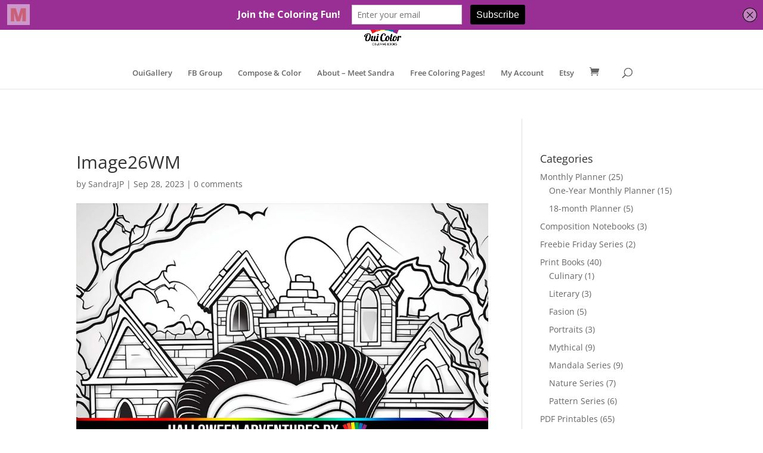

--- FILE ---
content_type: text/html; charset=UTF-8
request_url: https://www.ouicolor.com/?attachment_id=4192
body_size: 21264
content:
<!DOCTYPE html>
<html lang="en-US">
<head>
	<meta charset="UTF-8" />
<meta http-equiv="X-UA-Compatible" content="IE=edge">
	<link rel="pingback" href="https://www.ouicolor.com/xmlrpc.php" />

	

	<link rel="preconnect" href="https://fonts.gstatic.com" crossorigin /><style id="et-divi-open-sans-inline-css">/* Original: https://fonts.googleapis.com/css?family=Open+Sans:300italic,400italic,600italic,700italic,800italic,400,300,600,700,800&#038;subset=latin,latin-ext&#038;display=swap *//* User Agent: Mozilla/5.0 (Unknown; Linux x86_64) AppleWebKit/538.1 (KHTML, like Gecko) Safari/538.1 Daum/4.1 */@font-face {font-family: 'Open Sans';font-style: italic;font-weight: 300;font-stretch: normal;font-display: swap;src: url(https://fonts.gstatic.com/s/opensans/v44/memQYaGs126MiZpBA-UFUIcVXSCEkx2cmqvXlWq8tWZ0Pw86hd0Rk5hkWV4exQ.ttf) format('truetype');}@font-face {font-family: 'Open Sans';font-style: italic;font-weight: 400;font-stretch: normal;font-display: swap;src: url(https://fonts.gstatic.com/s/opensans/v44/memQYaGs126MiZpBA-UFUIcVXSCEkx2cmqvXlWq8tWZ0Pw86hd0Rk8ZkWV4exQ.ttf) format('truetype');}@font-face {font-family: 'Open Sans';font-style: italic;font-weight: 600;font-stretch: normal;font-display: swap;src: url(https://fonts.gstatic.com/s/opensans/v44/memQYaGs126MiZpBA-UFUIcVXSCEkx2cmqvXlWq8tWZ0Pw86hd0RkxhjWV4exQ.ttf) format('truetype');}@font-face {font-family: 'Open Sans';font-style: italic;font-weight: 700;font-stretch: normal;font-display: swap;src: url(https://fonts.gstatic.com/s/opensans/v44/memQYaGs126MiZpBA-UFUIcVXSCEkx2cmqvXlWq8tWZ0Pw86hd0RkyFjWV4exQ.ttf) format('truetype');}@font-face {font-family: 'Open Sans';font-style: italic;font-weight: 800;font-stretch: normal;font-display: swap;src: url(https://fonts.gstatic.com/s/opensans/v44/memQYaGs126MiZpBA-UFUIcVXSCEkx2cmqvXlWq8tWZ0Pw86hd0Rk0ZjWV4exQ.ttf) format('truetype');}@font-face {font-family: 'Open Sans';font-style: normal;font-weight: 300;font-stretch: normal;font-display: swap;src: url(https://fonts.gstatic.com/s/opensans/v44/memSYaGs126MiZpBA-UvWbX2vVnXBbObj2OVZyOOSr4dVJWUgsiH0B4uaVc.ttf) format('truetype');}@font-face {font-family: 'Open Sans';font-style: normal;font-weight: 400;font-stretch: normal;font-display: swap;src: url(https://fonts.gstatic.com/s/opensans/v44/memSYaGs126MiZpBA-UvWbX2vVnXBbObj2OVZyOOSr4dVJWUgsjZ0B4uaVc.ttf) format('truetype');}@font-face {font-family: 'Open Sans';font-style: normal;font-weight: 600;font-stretch: normal;font-display: swap;src: url(https://fonts.gstatic.com/s/opensans/v44/memSYaGs126MiZpBA-UvWbX2vVnXBbObj2OVZyOOSr4dVJWUgsgH1x4uaVc.ttf) format('truetype');}@font-face {font-family: 'Open Sans';font-style: normal;font-weight: 700;font-stretch: normal;font-display: swap;src: url(https://fonts.gstatic.com/s/opensans/v44/memSYaGs126MiZpBA-UvWbX2vVnXBbObj2OVZyOOSr4dVJWUgsg-1x4uaVc.ttf) format('truetype');}@font-face {font-family: 'Open Sans';font-style: normal;font-weight: 800;font-stretch: normal;font-display: swap;src: url(https://fonts.gstatic.com/s/opensans/v44/memSYaGs126MiZpBA-UvWbX2vVnXBbObj2OVZyOOSr4dVJWUgshZ1x4uaVc.ttf) format('truetype');}/* User Agent: Mozilla/5.0 (Windows NT 6.1; WOW64; rv:27.0) Gecko/20100101 Firefox/27.0 */@font-face {font-family: 'Open Sans';font-style: italic;font-weight: 300;font-stretch: normal;font-display: swap;src: url(https://fonts.gstatic.com/l/font?kit=memQYaGs126MiZpBA-UFUIcVXSCEkx2cmqvXlWq8tWZ0Pw86hd0Rk5hkWV4exg&skey=743457fe2cc29280&v=v44) format('woff');}@font-face {font-family: 'Open Sans';font-style: italic;font-weight: 400;font-stretch: normal;font-display: swap;src: url(https://fonts.gstatic.com/l/font?kit=memQYaGs126MiZpBA-UFUIcVXSCEkx2cmqvXlWq8tWZ0Pw86hd0Rk8ZkWV4exg&skey=743457fe2cc29280&v=v44) format('woff');}@font-face {font-family: 'Open Sans';font-style: italic;font-weight: 600;font-stretch: normal;font-display: swap;src: url(https://fonts.gstatic.com/l/font?kit=memQYaGs126MiZpBA-UFUIcVXSCEkx2cmqvXlWq8tWZ0Pw86hd0RkxhjWV4exg&skey=743457fe2cc29280&v=v44) format('woff');}@font-face {font-family: 'Open Sans';font-style: italic;font-weight: 700;font-stretch: normal;font-display: swap;src: url(https://fonts.gstatic.com/l/font?kit=memQYaGs126MiZpBA-UFUIcVXSCEkx2cmqvXlWq8tWZ0Pw86hd0RkyFjWV4exg&skey=743457fe2cc29280&v=v44) format('woff');}@font-face {font-family: 'Open Sans';font-style: italic;font-weight: 800;font-stretch: normal;font-display: swap;src: url(https://fonts.gstatic.com/l/font?kit=memQYaGs126MiZpBA-UFUIcVXSCEkx2cmqvXlWq8tWZ0Pw86hd0Rk0ZjWV4exg&skey=743457fe2cc29280&v=v44) format('woff');}@font-face {font-family: 'Open Sans';font-style: normal;font-weight: 300;font-stretch: normal;font-display: swap;src: url(https://fonts.gstatic.com/l/font?kit=memSYaGs126MiZpBA-UvWbX2vVnXBbObj2OVZyOOSr4dVJWUgsiH0B4uaVQ&skey=62c1cbfccc78b4b2&v=v44) format('woff');}@font-face {font-family: 'Open Sans';font-style: normal;font-weight: 400;font-stretch: normal;font-display: swap;src: url(https://fonts.gstatic.com/l/font?kit=memSYaGs126MiZpBA-UvWbX2vVnXBbObj2OVZyOOSr4dVJWUgsjZ0B4uaVQ&skey=62c1cbfccc78b4b2&v=v44) format('woff');}@font-face {font-family: 'Open Sans';font-style: normal;font-weight: 600;font-stretch: normal;font-display: swap;src: url(https://fonts.gstatic.com/l/font?kit=memSYaGs126MiZpBA-UvWbX2vVnXBbObj2OVZyOOSr4dVJWUgsgH1x4uaVQ&skey=62c1cbfccc78b4b2&v=v44) format('woff');}@font-face {font-family: 'Open Sans';font-style: normal;font-weight: 700;font-stretch: normal;font-display: swap;src: url(https://fonts.gstatic.com/l/font?kit=memSYaGs126MiZpBA-UvWbX2vVnXBbObj2OVZyOOSr4dVJWUgsg-1x4uaVQ&skey=62c1cbfccc78b4b2&v=v44) format('woff');}@font-face {font-family: 'Open Sans';font-style: normal;font-weight: 800;font-stretch: normal;font-display: swap;src: url(https://fonts.gstatic.com/l/font?kit=memSYaGs126MiZpBA-UvWbX2vVnXBbObj2OVZyOOSr4dVJWUgshZ1x4uaVQ&skey=62c1cbfccc78b4b2&v=v44) format('woff');}/* User Agent: Mozilla/5.0 (Windows NT 6.3; rv:39.0) Gecko/20100101 Firefox/39.0 */@font-face {font-family: 'Open Sans';font-style: italic;font-weight: 300;font-stretch: normal;font-display: swap;src: url(https://fonts.gstatic.com/s/opensans/v44/memQYaGs126MiZpBA-UFUIcVXSCEkx2cmqvXlWq8tWZ0Pw86hd0Rk5hkWV4ewA.woff2) format('woff2');}@font-face {font-family: 'Open Sans';font-style: italic;font-weight: 400;font-stretch: normal;font-display: swap;src: url(https://fonts.gstatic.com/s/opensans/v44/memQYaGs126MiZpBA-UFUIcVXSCEkx2cmqvXlWq8tWZ0Pw86hd0Rk8ZkWV4ewA.woff2) format('woff2');}@font-face {font-family: 'Open Sans';font-style: italic;font-weight: 600;font-stretch: normal;font-display: swap;src: url(https://fonts.gstatic.com/s/opensans/v44/memQYaGs126MiZpBA-UFUIcVXSCEkx2cmqvXlWq8tWZ0Pw86hd0RkxhjWV4ewA.woff2) format('woff2');}@font-face {font-family: 'Open Sans';font-style: italic;font-weight: 700;font-stretch: normal;font-display: swap;src: url(https://fonts.gstatic.com/s/opensans/v44/memQYaGs126MiZpBA-UFUIcVXSCEkx2cmqvXlWq8tWZ0Pw86hd0RkyFjWV4ewA.woff2) format('woff2');}@font-face {font-family: 'Open Sans';font-style: italic;font-weight: 800;font-stretch: normal;font-display: swap;src: url(https://fonts.gstatic.com/s/opensans/v44/memQYaGs126MiZpBA-UFUIcVXSCEkx2cmqvXlWq8tWZ0Pw86hd0Rk0ZjWV4ewA.woff2) format('woff2');}@font-face {font-family: 'Open Sans';font-style: normal;font-weight: 300;font-stretch: normal;font-display: swap;src: url(https://fonts.gstatic.com/s/opensans/v44/memSYaGs126MiZpBA-UvWbX2vVnXBbObj2OVZyOOSr4dVJWUgsiH0B4uaVI.woff2) format('woff2');}@font-face {font-family: 'Open Sans';font-style: normal;font-weight: 400;font-stretch: normal;font-display: swap;src: url(https://fonts.gstatic.com/s/opensans/v44/memSYaGs126MiZpBA-UvWbX2vVnXBbObj2OVZyOOSr4dVJWUgsjZ0B4uaVI.woff2) format('woff2');}@font-face {font-family: 'Open Sans';font-style: normal;font-weight: 600;font-stretch: normal;font-display: swap;src: url(https://fonts.gstatic.com/s/opensans/v44/memSYaGs126MiZpBA-UvWbX2vVnXBbObj2OVZyOOSr4dVJWUgsgH1x4uaVI.woff2) format('woff2');}@font-face {font-family: 'Open Sans';font-style: normal;font-weight: 700;font-stretch: normal;font-display: swap;src: url(https://fonts.gstatic.com/s/opensans/v44/memSYaGs126MiZpBA-UvWbX2vVnXBbObj2OVZyOOSr4dVJWUgsg-1x4uaVI.woff2) format('woff2');}@font-face {font-family: 'Open Sans';font-style: normal;font-weight: 800;font-stretch: normal;font-display: swap;src: url(https://fonts.gstatic.com/s/opensans/v44/memSYaGs126MiZpBA-UvWbX2vVnXBbObj2OVZyOOSr4dVJWUgshZ1x4uaVI.woff2) format('woff2');}</style><meta name='robots' content='index, follow, max-image-preview:large, max-snippet:-1, max-video-preview:-1' />

<!-- Jetpack Site Verification Tags -->
<meta name="google-site-verification" content="dj4Ts-UW4dl-SNy3HIRLOk0HsQ6f9yQ1YnpvxgOcouY" />

	<!-- This site is optimized with the Yoast SEO plugin v26.8 - https://yoast.com/product/yoast-seo-wordpress/ -->
	<title>Image26WM - Oui Color Coloring Books</title>
	<link rel="canonical" href="https://www.ouicolor.com/" />
	<meta property="og:locale" content="en_US" />
	<meta property="og:type" content="article" />
	<meta property="og:title" content="Image26WM - Oui Color Coloring Books" />
	<meta property="og:url" content="https://www.ouicolor.com/" />
	<meta property="og:site_name" content="Oui Color Coloring Books" />
	<meta property="article:modified_time" content="2023-09-28T15:53:44+00:00" />
	<meta property="og:image" content="https://www.ouicolor.com" />
	<meta property="og:image:width" content="1978" />
	<meta property="og:image:height" content="2560" />
	<meta property="og:image:type" content="image/jpeg" />
	<meta name="twitter:card" content="summary_large_image" />
	<script data-jetpack-boost="ignore" type="application/ld+json" class="yoast-schema-graph">{"@context":"https://schema.org","@graph":[{"@type":"WebPage","@id":"https://www.ouicolor.com/","url":"https://www.ouicolor.com/","name":"Image26WM - Oui Color Coloring Books","isPartOf":{"@id":"https://www.ouicolor.com/#website"},"primaryImageOfPage":{"@id":"https://www.ouicolor.com/#primaryimage"},"image":{"@id":"https://www.ouicolor.com/#primaryimage"},"thumbnailUrl":"https://i0.wp.com/www.ouicolor.com/wp-content/uploads/2023/09/Image26WM-1-scaled.jpg?fit=1978%2C2560&ssl=1","datePublished":"2023-09-28T15:53:26+00:00","dateModified":"2023-09-28T15:53:44+00:00","breadcrumb":{"@id":"https://www.ouicolor.com/#breadcrumb"},"inLanguage":"en-US","potentialAction":[{"@type":"ReadAction","target":["https://www.ouicolor.com/"]}]},{"@type":"ImageObject","inLanguage":"en-US","@id":"https://www.ouicolor.com/#primaryimage","url":"https://i0.wp.com/www.ouicolor.com/wp-content/uploads/2023/09/Image26WM-1-scaled.jpg?fit=1978%2C2560&ssl=1","contentUrl":"https://i0.wp.com/www.ouicolor.com/wp-content/uploads/2023/09/Image26WM-1-scaled.jpg?fit=1978%2C2560&ssl=1","width":1978,"height":2560,"caption":"Halloween Adventures: A Whimsical Scary Scenes and Spine-Tingling Designs Coloring Book for Everyone"},{"@type":"BreadcrumbList","@id":"https://www.ouicolor.com/#breadcrumb","itemListElement":[{"@type":"ListItem","position":1,"name":"Home","item":"https://www.ouicolor.com/"},{"@type":"ListItem","position":2,"name":"Halloween Adventures: A Whimsical Scary Scenes and Spine-Tingling Designs Coloring Book for Everyone","item":"https://www.ouicolor.com/product/halloween-adventures-a-whimsical-scary-scenes-and-spine-tingling-designs-coloring-book-for-everyone/"},{"@type":"ListItem","position":3,"name":"Image26WM"}]},{"@type":"WebSite","@id":"https://www.ouicolor.com/#website","url":"https://www.ouicolor.com/","name":"Oui Color Coloring Books","description":"Inspire Your Creativity","publisher":{"@id":"https://www.ouicolor.com/#organization"},"potentialAction":[{"@type":"SearchAction","target":{"@type":"EntryPoint","urlTemplate":"https://www.ouicolor.com/?s={search_term_string}"},"query-input":{"@type":"PropertyValueSpecification","valueRequired":true,"valueName":"search_term_string"}}],"inLanguage":"en-US"},{"@type":"Organization","@id":"https://www.ouicolor.com/#organization","name":"Oui Color Coloring Books","url":"https://www.ouicolor.com/","logo":{"@type":"ImageObject","inLanguage":"en-US","@id":"https://www.ouicolor.com/#/schema/logo/image/","url":"https://i2.wp.com/www.ouicolor.com/wp-content/uploads/2016/04/OCWPFavIcon-1.jpg?fit=512%2C512&ssl=1","contentUrl":"https://i2.wp.com/www.ouicolor.com/wp-content/uploads/2016/04/OCWPFavIcon-1.jpg?fit=512%2C512&ssl=1","width":512,"height":512,"caption":"Oui Color Coloring Books"},"image":{"@id":"https://www.ouicolor.com/#/schema/logo/image/"}}]}</script>
	<!-- / Yoast SEO plugin. -->


<link rel='dns-prefetch' href='//stats.wp.com' />
<link rel='dns-prefetch' href='//secure.gravatar.com' />
<link rel='dns-prefetch' href='//v0.wordpress.com' />
<link rel='dns-prefetch' href='//widgets.wp.com' />
<link rel='dns-prefetch' href='//s0.wp.com' />
<link rel='dns-prefetch' href='//0.gravatar.com' />
<link rel='dns-prefetch' href='//1.gravatar.com' />
<link rel='dns-prefetch' href='//2.gravatar.com' />
<link rel='preconnect' href='//i0.wp.com' />
<link rel="alternate" type="application/rss+xml" title="Oui Color Coloring Books &raquo; Feed" href="https://www.ouicolor.com/feed/" />
<link rel="alternate" type="application/rss+xml" title="Oui Color Coloring Books &raquo; Comments Feed" href="https://www.ouicolor.com/comments/feed/" />
<link rel="alternate" type="application/rss+xml" title="Oui Color Coloring Books &raquo; Image26WM Comments Feed" href="https://www.ouicolor.com/?attachment_id=4192/feed/" />
<meta content="Divi v.4.27.4" name="generator"/><link rel='stylesheet' id='wp-block-library-css' href='https://www.ouicolor.com/wp-includes/css/dist/block-library/style.min.css?ver=1f62e0215ea051eacff4e99dbcff388b' type='text/css' media='all' />
<style id='wp-block-library-theme-inline-css' type='text/css'>
.wp-block-audio :where(figcaption){color:#555;font-size:13px;text-align:center}.is-dark-theme .wp-block-audio :where(figcaption){color:#ffffffa6}.wp-block-audio{margin:0 0 1em}.wp-block-code{border:1px solid #ccc;border-radius:4px;font-family:Menlo,Consolas,monaco,monospace;padding:.8em 1em}.wp-block-embed :where(figcaption){color:#555;font-size:13px;text-align:center}.is-dark-theme .wp-block-embed :where(figcaption){color:#ffffffa6}.wp-block-embed{margin:0 0 1em}.blocks-gallery-caption{color:#555;font-size:13px;text-align:center}.is-dark-theme .blocks-gallery-caption{color:#ffffffa6}:root :where(.wp-block-image figcaption){color:#555;font-size:13px;text-align:center}.is-dark-theme :root :where(.wp-block-image figcaption){color:#ffffffa6}.wp-block-image{margin:0 0 1em}.wp-block-pullquote{border-bottom:4px solid;border-top:4px solid;color:currentColor;margin-bottom:1.75em}.wp-block-pullquote cite,.wp-block-pullquote footer,.wp-block-pullquote__citation{color:currentColor;font-size:.8125em;font-style:normal;text-transform:uppercase}.wp-block-quote{border-left:.25em solid;margin:0 0 1.75em;padding-left:1em}.wp-block-quote cite,.wp-block-quote footer{color:currentColor;font-size:.8125em;font-style:normal;position:relative}.wp-block-quote:where(.has-text-align-right){border-left:none;border-right:.25em solid;padding-left:0;padding-right:1em}.wp-block-quote:where(.has-text-align-center){border:none;padding-left:0}.wp-block-quote.is-large,.wp-block-quote.is-style-large,.wp-block-quote:where(.is-style-plain){border:none}.wp-block-search .wp-block-search__label{font-weight:700}.wp-block-search__button{border:1px solid #ccc;padding:.375em .625em}:where(.wp-block-group.has-background){padding:1.25em 2.375em}.wp-block-separator.has-css-opacity{opacity:.4}.wp-block-separator{border:none;border-bottom:2px solid;margin-left:auto;margin-right:auto}.wp-block-separator.has-alpha-channel-opacity{opacity:1}.wp-block-separator:not(.is-style-wide):not(.is-style-dots){width:100px}.wp-block-separator.has-background:not(.is-style-dots){border-bottom:none;height:1px}.wp-block-separator.has-background:not(.is-style-wide):not(.is-style-dots){height:2px}.wp-block-table{margin:0 0 1em}.wp-block-table td,.wp-block-table th{word-break:normal}.wp-block-table :where(figcaption){color:#555;font-size:13px;text-align:center}.is-dark-theme .wp-block-table :where(figcaption){color:#ffffffa6}.wp-block-video :where(figcaption){color:#555;font-size:13px;text-align:center}.is-dark-theme .wp-block-video :where(figcaption){color:#ffffffa6}.wp-block-video{margin:0 0 1em}:root :where(.wp-block-template-part.has-background){margin-bottom:0;margin-top:0;padding:1.25em 2.375em}
</style>
<link rel='stylesheet' id='mediaelement-css' href='https://www.ouicolor.com/wp-includes/js/mediaelement/mediaelementplayer-legacy.min.css?ver=4.2.17' type='text/css' media='all' />
<link rel='stylesheet' id='wp-mediaelement-css' href='https://www.ouicolor.com/wp-includes/js/mediaelement/wp-mediaelement.min.css?ver=1f62e0215ea051eacff4e99dbcff388b' type='text/css' media='all' />
<style id='jetpack-sharing-buttons-style-inline-css' type='text/css'>
.jetpack-sharing-buttons__services-list{display:flex;flex-direction:row;flex-wrap:wrap;gap:0;list-style-type:none;margin:5px;padding:0}.jetpack-sharing-buttons__services-list.has-small-icon-size{font-size:12px}.jetpack-sharing-buttons__services-list.has-normal-icon-size{font-size:16px}.jetpack-sharing-buttons__services-list.has-large-icon-size{font-size:24px}.jetpack-sharing-buttons__services-list.has-huge-icon-size{font-size:36px}@media print{.jetpack-sharing-buttons__services-list{display:none!important}}.editor-styles-wrapper .wp-block-jetpack-sharing-buttons{gap:0;padding-inline-start:0}ul.jetpack-sharing-buttons__services-list.has-background{padding:1.25em 2.375em}
</style>
<style id='global-styles-inline-css' type='text/css'>
:root{--wp--preset--aspect-ratio--square: 1;--wp--preset--aspect-ratio--4-3: 4/3;--wp--preset--aspect-ratio--3-4: 3/4;--wp--preset--aspect-ratio--3-2: 3/2;--wp--preset--aspect-ratio--2-3: 2/3;--wp--preset--aspect-ratio--16-9: 16/9;--wp--preset--aspect-ratio--9-16: 9/16;--wp--preset--color--black: #000000;--wp--preset--color--cyan-bluish-gray: #abb8c3;--wp--preset--color--white: #ffffff;--wp--preset--color--pale-pink: #f78da7;--wp--preset--color--vivid-red: #cf2e2e;--wp--preset--color--luminous-vivid-orange: #ff6900;--wp--preset--color--luminous-vivid-amber: #fcb900;--wp--preset--color--light-green-cyan: #7bdcb5;--wp--preset--color--vivid-green-cyan: #00d084;--wp--preset--color--pale-cyan-blue: #8ed1fc;--wp--preset--color--vivid-cyan-blue: #0693e3;--wp--preset--color--vivid-purple: #9b51e0;--wp--preset--gradient--vivid-cyan-blue-to-vivid-purple: linear-gradient(135deg,rgba(6,147,227,1) 0%,rgb(155,81,224) 100%);--wp--preset--gradient--light-green-cyan-to-vivid-green-cyan: linear-gradient(135deg,rgb(122,220,180) 0%,rgb(0,208,130) 100%);--wp--preset--gradient--luminous-vivid-amber-to-luminous-vivid-orange: linear-gradient(135deg,rgba(252,185,0,1) 0%,rgba(255,105,0,1) 100%);--wp--preset--gradient--luminous-vivid-orange-to-vivid-red: linear-gradient(135deg,rgba(255,105,0,1) 0%,rgb(207,46,46) 100%);--wp--preset--gradient--very-light-gray-to-cyan-bluish-gray: linear-gradient(135deg,rgb(238,238,238) 0%,rgb(169,184,195) 100%);--wp--preset--gradient--cool-to-warm-spectrum: linear-gradient(135deg,rgb(74,234,220) 0%,rgb(151,120,209) 20%,rgb(207,42,186) 40%,rgb(238,44,130) 60%,rgb(251,105,98) 80%,rgb(254,248,76) 100%);--wp--preset--gradient--blush-light-purple: linear-gradient(135deg,rgb(255,206,236) 0%,rgb(152,150,240) 100%);--wp--preset--gradient--blush-bordeaux: linear-gradient(135deg,rgb(254,205,165) 0%,rgb(254,45,45) 50%,rgb(107,0,62) 100%);--wp--preset--gradient--luminous-dusk: linear-gradient(135deg,rgb(255,203,112) 0%,rgb(199,81,192) 50%,rgb(65,88,208) 100%);--wp--preset--gradient--pale-ocean: linear-gradient(135deg,rgb(255,245,203) 0%,rgb(182,227,212) 50%,rgb(51,167,181) 100%);--wp--preset--gradient--electric-grass: linear-gradient(135deg,rgb(202,248,128) 0%,rgb(113,206,126) 100%);--wp--preset--gradient--midnight: linear-gradient(135deg,rgb(2,3,129) 0%,rgb(40,116,252) 100%);--wp--preset--font-size--small: 13px;--wp--preset--font-size--medium: 20px;--wp--preset--font-size--large: 36px;--wp--preset--font-size--x-large: 42px;--wp--preset--spacing--20: 0.44rem;--wp--preset--spacing--30: 0.67rem;--wp--preset--spacing--40: 1rem;--wp--preset--spacing--50: 1.5rem;--wp--preset--spacing--60: 2.25rem;--wp--preset--spacing--70: 3.38rem;--wp--preset--spacing--80: 5.06rem;--wp--preset--shadow--natural: 6px 6px 9px rgba(0, 0, 0, 0.2);--wp--preset--shadow--deep: 12px 12px 50px rgba(0, 0, 0, 0.4);--wp--preset--shadow--sharp: 6px 6px 0px rgba(0, 0, 0, 0.2);--wp--preset--shadow--outlined: 6px 6px 0px -3px rgba(255, 255, 255, 1), 6px 6px rgba(0, 0, 0, 1);--wp--preset--shadow--crisp: 6px 6px 0px rgba(0, 0, 0, 1);}:root { --wp--style--global--content-size: 823px;--wp--style--global--wide-size: 1080px; }:where(body) { margin: 0; }.wp-site-blocks > .alignleft { float: left; margin-right: 2em; }.wp-site-blocks > .alignright { float: right; margin-left: 2em; }.wp-site-blocks > .aligncenter { justify-content: center; margin-left: auto; margin-right: auto; }:where(.is-layout-flex){gap: 0.5em;}:where(.is-layout-grid){gap: 0.5em;}.is-layout-flow > .alignleft{float: left;margin-inline-start: 0;margin-inline-end: 2em;}.is-layout-flow > .alignright{float: right;margin-inline-start: 2em;margin-inline-end: 0;}.is-layout-flow > .aligncenter{margin-left: auto !important;margin-right: auto !important;}.is-layout-constrained > .alignleft{float: left;margin-inline-start: 0;margin-inline-end: 2em;}.is-layout-constrained > .alignright{float: right;margin-inline-start: 2em;margin-inline-end: 0;}.is-layout-constrained > .aligncenter{margin-left: auto !important;margin-right: auto !important;}.is-layout-constrained > :where(:not(.alignleft):not(.alignright):not(.alignfull)){max-width: var(--wp--style--global--content-size);margin-left: auto !important;margin-right: auto !important;}.is-layout-constrained > .alignwide{max-width: var(--wp--style--global--wide-size);}body .is-layout-flex{display: flex;}.is-layout-flex{flex-wrap: wrap;align-items: center;}.is-layout-flex > :is(*, div){margin: 0;}body .is-layout-grid{display: grid;}.is-layout-grid > :is(*, div){margin: 0;}body{padding-top: 0px;padding-right: 0px;padding-bottom: 0px;padding-left: 0px;}:root :where(.wp-element-button, .wp-block-button__link){background-color: #32373c;border-width: 0;color: #fff;font-family: inherit;font-size: inherit;line-height: inherit;padding: calc(0.667em + 2px) calc(1.333em + 2px);text-decoration: none;}.has-black-color{color: var(--wp--preset--color--black) !important;}.has-cyan-bluish-gray-color{color: var(--wp--preset--color--cyan-bluish-gray) !important;}.has-white-color{color: var(--wp--preset--color--white) !important;}.has-pale-pink-color{color: var(--wp--preset--color--pale-pink) !important;}.has-vivid-red-color{color: var(--wp--preset--color--vivid-red) !important;}.has-luminous-vivid-orange-color{color: var(--wp--preset--color--luminous-vivid-orange) !important;}.has-luminous-vivid-amber-color{color: var(--wp--preset--color--luminous-vivid-amber) !important;}.has-light-green-cyan-color{color: var(--wp--preset--color--light-green-cyan) !important;}.has-vivid-green-cyan-color{color: var(--wp--preset--color--vivid-green-cyan) !important;}.has-pale-cyan-blue-color{color: var(--wp--preset--color--pale-cyan-blue) !important;}.has-vivid-cyan-blue-color{color: var(--wp--preset--color--vivid-cyan-blue) !important;}.has-vivid-purple-color{color: var(--wp--preset--color--vivid-purple) !important;}.has-black-background-color{background-color: var(--wp--preset--color--black) !important;}.has-cyan-bluish-gray-background-color{background-color: var(--wp--preset--color--cyan-bluish-gray) !important;}.has-white-background-color{background-color: var(--wp--preset--color--white) !important;}.has-pale-pink-background-color{background-color: var(--wp--preset--color--pale-pink) !important;}.has-vivid-red-background-color{background-color: var(--wp--preset--color--vivid-red) !important;}.has-luminous-vivid-orange-background-color{background-color: var(--wp--preset--color--luminous-vivid-orange) !important;}.has-luminous-vivid-amber-background-color{background-color: var(--wp--preset--color--luminous-vivid-amber) !important;}.has-light-green-cyan-background-color{background-color: var(--wp--preset--color--light-green-cyan) !important;}.has-vivid-green-cyan-background-color{background-color: var(--wp--preset--color--vivid-green-cyan) !important;}.has-pale-cyan-blue-background-color{background-color: var(--wp--preset--color--pale-cyan-blue) !important;}.has-vivid-cyan-blue-background-color{background-color: var(--wp--preset--color--vivid-cyan-blue) !important;}.has-vivid-purple-background-color{background-color: var(--wp--preset--color--vivid-purple) !important;}.has-black-border-color{border-color: var(--wp--preset--color--black) !important;}.has-cyan-bluish-gray-border-color{border-color: var(--wp--preset--color--cyan-bluish-gray) !important;}.has-white-border-color{border-color: var(--wp--preset--color--white) !important;}.has-pale-pink-border-color{border-color: var(--wp--preset--color--pale-pink) !important;}.has-vivid-red-border-color{border-color: var(--wp--preset--color--vivid-red) !important;}.has-luminous-vivid-orange-border-color{border-color: var(--wp--preset--color--luminous-vivid-orange) !important;}.has-luminous-vivid-amber-border-color{border-color: var(--wp--preset--color--luminous-vivid-amber) !important;}.has-light-green-cyan-border-color{border-color: var(--wp--preset--color--light-green-cyan) !important;}.has-vivid-green-cyan-border-color{border-color: var(--wp--preset--color--vivid-green-cyan) !important;}.has-pale-cyan-blue-border-color{border-color: var(--wp--preset--color--pale-cyan-blue) !important;}.has-vivid-cyan-blue-border-color{border-color: var(--wp--preset--color--vivid-cyan-blue) !important;}.has-vivid-purple-border-color{border-color: var(--wp--preset--color--vivid-purple) !important;}.has-vivid-cyan-blue-to-vivid-purple-gradient-background{background: var(--wp--preset--gradient--vivid-cyan-blue-to-vivid-purple) !important;}.has-light-green-cyan-to-vivid-green-cyan-gradient-background{background: var(--wp--preset--gradient--light-green-cyan-to-vivid-green-cyan) !important;}.has-luminous-vivid-amber-to-luminous-vivid-orange-gradient-background{background: var(--wp--preset--gradient--luminous-vivid-amber-to-luminous-vivid-orange) !important;}.has-luminous-vivid-orange-to-vivid-red-gradient-background{background: var(--wp--preset--gradient--luminous-vivid-orange-to-vivid-red) !important;}.has-very-light-gray-to-cyan-bluish-gray-gradient-background{background: var(--wp--preset--gradient--very-light-gray-to-cyan-bluish-gray) !important;}.has-cool-to-warm-spectrum-gradient-background{background: var(--wp--preset--gradient--cool-to-warm-spectrum) !important;}.has-blush-light-purple-gradient-background{background: var(--wp--preset--gradient--blush-light-purple) !important;}.has-blush-bordeaux-gradient-background{background: var(--wp--preset--gradient--blush-bordeaux) !important;}.has-luminous-dusk-gradient-background{background: var(--wp--preset--gradient--luminous-dusk) !important;}.has-pale-ocean-gradient-background{background: var(--wp--preset--gradient--pale-ocean) !important;}.has-electric-grass-gradient-background{background: var(--wp--preset--gradient--electric-grass) !important;}.has-midnight-gradient-background{background: var(--wp--preset--gradient--midnight) !important;}.has-small-font-size{font-size: var(--wp--preset--font-size--small) !important;}.has-medium-font-size{font-size: var(--wp--preset--font-size--medium) !important;}.has-large-font-size{font-size: var(--wp--preset--font-size--large) !important;}.has-x-large-font-size{font-size: var(--wp--preset--font-size--x-large) !important;}
:where(.wp-block-post-template.is-layout-flex){gap: 1.25em;}:where(.wp-block-post-template.is-layout-grid){gap: 1.25em;}
:where(.wp-block-columns.is-layout-flex){gap: 2em;}:where(.wp-block-columns.is-layout-grid){gap: 2em;}
:root :where(.wp-block-pullquote){font-size: 1.5em;line-height: 1.6;}
</style>
<link rel='stylesheet' id='woocommerce-layout-css' href='https://www.ouicolor.com/wp-content/plugins/woocommerce/assets/css/woocommerce-layout.css?ver=10.4.3' type='text/css' media='all' />
<style id='woocommerce-layout-inline-css' type='text/css'>

	.infinite-scroll .woocommerce-pagination {
		display: none;
	}
</style>
<link rel='stylesheet' id='woocommerce-smallscreen-css' href='https://www.ouicolor.com/wp-content/plugins/woocommerce/assets/css/woocommerce-smallscreen.css?ver=10.4.3' type='text/css' media='only screen and (max-width: 768px)' />
<link rel='stylesheet' id='woocommerce-general-css' href='https://www.ouicolor.com/wp-content/plugins/woocommerce/assets/css/woocommerce.css?ver=10.4.3' type='text/css' media='all' />
<style id='woocommerce-inline-inline-css' type='text/css'>
.woocommerce form .form-row .required { visibility: visible; }
</style>
<link rel='stylesheet' id='woo-checkout-for-digital-goods-css' href='https://www.ouicolor.com/wp-content/plugins/woo-checkout-for-digital-goods/public/css/woo-checkout-for-digital-goods-public.css?ver=3.8.3' type='text/css' media='all' />
<link rel='stylesheet' id='jetpack_likes-css' href='https://www.ouicolor.com/wp-content/plugins/jetpack/modules/likes/style.css?ver=15.4' type='text/css' media='all' />
<style id='divi-style-inline-inline-css' type='text/css'>
/*!
Theme Name: Divi
Theme URI: http://www.elegantthemes.com/gallery/divi/
Version: 4.27.4
Description: Smart. Flexible. Beautiful. Divi is the most powerful theme in our collection.
Author: Elegant Themes
Author URI: http://www.elegantthemes.com
License: GNU General Public License v2
License URI: http://www.gnu.org/licenses/gpl-2.0.html
*/

a,abbr,acronym,address,applet,b,big,blockquote,body,center,cite,code,dd,del,dfn,div,dl,dt,em,fieldset,font,form,h1,h2,h3,h4,h5,h6,html,i,iframe,img,ins,kbd,label,legend,li,object,ol,p,pre,q,s,samp,small,span,strike,strong,sub,sup,tt,u,ul,var{margin:0;padding:0;border:0;outline:0;font-size:100%;-ms-text-size-adjust:100%;-webkit-text-size-adjust:100%;vertical-align:baseline;background:transparent}body{line-height:1}ol,ul{list-style:none}blockquote,q{quotes:none}blockquote:after,blockquote:before,q:after,q:before{content:"";content:none}blockquote{margin:20px 0 30px;border-left:5px solid;padding-left:20px}:focus{outline:0}del{text-decoration:line-through}pre{overflow:auto;padding:10px}figure{margin:0}table{border-collapse:collapse;border-spacing:0}article,aside,footer,header,hgroup,nav,section{display:block}body{font-family:Open Sans,Arial,sans-serif;font-size:14px;color:#666;background-color:#fff;line-height:1.7em;font-weight:500;-webkit-font-smoothing:antialiased;-moz-osx-font-smoothing:grayscale}body.page-template-page-template-blank-php #page-container{padding-top:0!important}body.et_cover_background{background-size:cover!important;background-position:top!important;background-repeat:no-repeat!important;background-attachment:fixed}a{color:#2ea3f2}a,a:hover{text-decoration:none}p{padding-bottom:1em}p:not(.has-background):last-of-type{padding-bottom:0}p.et_normal_padding{padding-bottom:1em}strong{font-weight:700}cite,em,i{font-style:italic}code,pre{font-family:Courier New,monospace;margin-bottom:10px}ins{text-decoration:none}sub,sup{height:0;line-height:1;position:relative;vertical-align:baseline}sup{bottom:.8em}sub{top:.3em}dl{margin:0 0 1.5em}dl dt{font-weight:700}dd{margin-left:1.5em}blockquote p{padding-bottom:0}embed,iframe,object,video{max-width:100%}h1,h2,h3,h4,h5,h6{color:#333;padding-bottom:10px;line-height:1em;font-weight:500}h1 a,h2 a,h3 a,h4 a,h5 a,h6 a{color:inherit}h1{font-size:30px}h2{font-size:26px}h3{font-size:22px}h4{font-size:18px}h5{font-size:16px}h6{font-size:14px}input{-webkit-appearance:none}input[type=checkbox]{-webkit-appearance:checkbox}input[type=radio]{-webkit-appearance:radio}input.text,input.title,input[type=email],input[type=password],input[type=tel],input[type=text],select,textarea{background-color:#fff;border:1px solid #bbb;padding:2px;color:#4e4e4e}input.text:focus,input.title:focus,input[type=text]:focus,select:focus,textarea:focus{border-color:#2d3940;color:#3e3e3e}input.text,input.title,input[type=text],select,textarea{margin:0}textarea{padding:4px}button,input,select,textarea{font-family:inherit}img{max-width:100%;height:auto}.clear{clear:both}br.clear{margin:0;padding:0}.pagination{clear:both}#et_search_icon:hover,.et-social-icon a:hover,.et_password_protected_form .et_submit_button,.form-submit .et_pb_buttontton.alt.disabled,.nav-single a,.posted_in a{color:#2ea3f2}.et-search-form,blockquote{border-color:#2ea3f2}#main-content{background-color:#fff}.container{width:80%;max-width:1080px;margin:auto;position:relative}body:not(.et-tb) #main-content .container,body:not(.et-tb-has-header) #main-content .container{padding-top:58px}.et_full_width_page #main-content .container:before{display:none}.main_title{margin-bottom:20px}.et_password_protected_form .et_submit_button:hover,.form-submit .et_pb_button:hover{background:rgba(0,0,0,.05)}.et_button_icon_visible .et_pb_button{padding-right:2em;padding-left:.7em}.et_button_icon_visible .et_pb_button:after{opacity:1;margin-left:0}.et_button_left .et_pb_button:hover:after{left:.15em}.et_button_left .et_pb_button:after{margin-left:0;left:1em}.et_button_icon_visible.et_button_left .et_pb_button,.et_button_left .et_pb_button:hover,.et_button_left .et_pb_module .et_pb_button:hover{padding-left:2em;padding-right:.7em}.et_button_icon_visible.et_button_left .et_pb_button:after,.et_button_left .et_pb_button:hover:after{left:.15em}.et_password_protected_form .et_submit_button:hover,.form-submit .et_pb_button:hover{padding:.3em 1em}.et_button_no_icon .et_pb_button:after{display:none}.et_button_no_icon.et_button_icon_visible.et_button_left .et_pb_button,.et_button_no_icon.et_button_left .et_pb_button:hover,.et_button_no_icon .et_pb_button,.et_button_no_icon .et_pb_button:hover{padding:.3em 1em!important}.et_button_custom_icon .et_pb_button:after{line-height:1.7em}.et_button_custom_icon.et_button_icon_visible .et_pb_button:after,.et_button_custom_icon .et_pb_button:hover:after{margin-left:.3em}#left-area .post_format-post-format-gallery .wp-block-gallery:first-of-type{padding:0;margin-bottom:-16px}.entry-content table:not(.variations){border:1px solid #eee;margin:0 0 15px;text-align:left;width:100%}.entry-content thead th,.entry-content tr th{color:#555;font-weight:700;padding:9px 24px}.entry-content tr td{border-top:1px solid #eee;padding:6px 24px}#left-area ul,.entry-content ul,.et-l--body ul,.et-l--footer ul,.et-l--header ul{list-style-type:disc;padding:0 0 23px 1em;line-height:26px}#left-area ol,.entry-content ol,.et-l--body ol,.et-l--footer ol,.et-l--header ol{list-style-type:decimal;list-style-position:inside;padding:0 0 23px;line-height:26px}#left-area ul li ul,.entry-content ul li ol{padding:2px 0 2px 20px}#left-area ol li ul,.entry-content ol li ol,.et-l--body ol li ol,.et-l--footer ol li ol,.et-l--header ol li ol{padding:2px 0 2px 35px}#left-area ul.wp-block-gallery{display:-webkit-box;display:-ms-flexbox;display:flex;-ms-flex-wrap:wrap;flex-wrap:wrap;list-style-type:none;padding:0}#left-area ul.products{padding:0!important;line-height:1.7!important;list-style:none!important}.gallery-item a{display:block}.gallery-caption,.gallery-item a{width:90%}#wpadminbar{z-index:100001}#left-area .post-meta{font-size:14px;padding-bottom:15px}#left-area .post-meta a{text-decoration:none;color:#666}#left-area .et_featured_image{padding-bottom:7px}.single .post{padding-bottom:25px}body.single .et_audio_content{margin-bottom:-6px}.nav-single a{text-decoration:none;color:#2ea3f2;font-size:14px;font-weight:400}.nav-previous{float:left}.nav-next{float:right}.et_password_protected_form p input{background-color:#eee;border:none!important;width:100%!important;border-radius:0!important;font-size:14px;color:#999!important;padding:16px!important;-webkit-box-sizing:border-box;box-sizing:border-box}.et_password_protected_form label{display:none}.et_password_protected_form .et_submit_button{font-family:inherit;display:block;float:right;margin:8px auto 0;cursor:pointer}.post-password-required p.nocomments.container{max-width:100%}.post-password-required p.nocomments.container:before{display:none}.aligncenter,div.post .new-post .aligncenter{display:block;margin-left:auto;margin-right:auto}.wp-caption{border:1px solid #ddd;text-align:center;background-color:#f3f3f3;margin-bottom:10px;max-width:96%;padding:8px}.wp-caption.alignleft{margin:0 30px 20px 0}.wp-caption.alignright{margin:0 0 20px 30px}.wp-caption img{margin:0;padding:0;border:0}.wp-caption p.wp-caption-text{font-size:12px;padding:0 4px 5px;margin:0}.alignright{float:right}.alignleft{float:left}img.alignleft{display:inline;float:left;margin-right:15px}img.alignright{display:inline;float:right;margin-left:15px}.page.et_pb_pagebuilder_layout #main-content{background-color:transparent}body #main-content .et_builder_inner_content>h1,body #main-content .et_builder_inner_content>h2,body #main-content .et_builder_inner_content>h3,body #main-content .et_builder_inner_content>h4,body #main-content .et_builder_inner_content>h5,body #main-content .et_builder_inner_content>h6{line-height:1.4em}body #main-content .et_builder_inner_content>p{line-height:1.7em}.wp-block-pullquote{margin:20px 0 30px}.wp-block-pullquote.has-background blockquote{border-left:none}.wp-block-group.has-background{padding:1.5em 1.5em .5em}@media (min-width:981px){#left-area{width:79.125%;padding-bottom:23px}#main-content .container:before{content:"";position:absolute;top:0;height:100%;width:1px;background-color:#e2e2e2}.et_full_width_page #left-area,.et_no_sidebar #left-area{float:none;width:100%!important}.et_full_width_page #left-area{padding-bottom:0}.et_no_sidebar #main-content .container:before{display:none}}@media (max-width:980px){#page-container{padding-top:80px}.et-tb #page-container,.et-tb-has-header #page-container{padding-top:0!important}#left-area,#sidebar{width:100%!important}#main-content .container:before{display:none!important}.et_full_width_page .et_gallery_item:nth-child(4n+1){clear:none}}@media print{#page-container{padding-top:0!important}}#wp-admin-bar-et-use-visual-builder a:before{font-family:ETmodules!important;content:"\e625";font-size:30px!important;width:28px;margin-top:-3px;color:#974df3!important}#wp-admin-bar-et-use-visual-builder:hover a:before{color:#fff!important}#wp-admin-bar-et-use-visual-builder:hover a,#wp-admin-bar-et-use-visual-builder a:hover{transition:background-color .5s ease;-webkit-transition:background-color .5s ease;-moz-transition:background-color .5s ease;background-color:#7e3bd0!important;color:#fff!important}* html .clearfix,:first-child+html .clearfix{zoom:1}.iphone .et_pb_section_video_bg video::-webkit-media-controls-start-playback-button{display:none!important;-webkit-appearance:none}.et_mobile_device .et_pb_section_parallax .et_pb_parallax_css{background-attachment:scroll}.et-social-facebook a.icon:before{content:"\e093"}.et-social-twitter a.icon:before{content:"\e094"}.et-social-google-plus a.icon:before{content:"\e096"}.et-social-instagram a.icon:before{content:"\e09a"}.et-social-rss a.icon:before{content:"\e09e"}.ai1ec-single-event:after{content:" ";display:table;clear:both}.evcal_event_details .evcal_evdata_cell .eventon_details_shading_bot.eventon_details_shading_bot{z-index:3}.wp-block-divi-layout{margin-bottom:1em}*{-webkit-box-sizing:border-box;box-sizing:border-box}#et-info-email:before,#et-info-phone:before,#et_search_icon:before,.comment-reply-link:after,.et-cart-info span:before,.et-pb-arrow-next:before,.et-pb-arrow-prev:before,.et-social-icon a:before,.et_audio_container .mejs-playpause-button button:before,.et_audio_container .mejs-volume-button button:before,.et_overlay:before,.et_password_protected_form .et_submit_button:after,.et_pb_button:after,.et_pb_contact_reset:after,.et_pb_contact_submit:after,.et_pb_font_icon:before,.et_pb_newsletter_button:after,.et_pb_pricing_table_button:after,.et_pb_promo_button:after,.et_pb_testimonial:before,.et_pb_toggle_title:before,.form-submit .et_pb_button:after,.mobile_menu_bar:before,a.et_pb_more_button:after{font-family:ETmodules!important;speak:none;font-style:normal;font-weight:400;-webkit-font-feature-settings:normal;font-feature-settings:normal;font-variant:normal;text-transform:none;line-height:1;-webkit-font-smoothing:antialiased;-moz-osx-font-smoothing:grayscale;text-shadow:0 0;direction:ltr}.et-pb-icon,.et_pb_custom_button_icon.et_pb_button:after,.et_pb_login .et_pb_custom_button_icon.et_pb_button:after,.et_pb_woo_custom_button_icon .button.et_pb_custom_button_icon.et_pb_button:after,.et_pb_woo_custom_button_icon .button.et_pb_custom_button_icon.et_pb_button:hover:after{content:attr(data-icon)}.et-pb-icon{font-family:ETmodules;speak:none;font-weight:400;-webkit-font-feature-settings:normal;font-feature-settings:normal;font-variant:normal;text-transform:none;line-height:1;-webkit-font-smoothing:antialiased;font-size:96px;font-style:normal;display:inline-block;-webkit-box-sizing:border-box;box-sizing:border-box;direction:ltr}#et-ajax-saving{display:none;-webkit-transition:background .3s,-webkit-box-shadow .3s;transition:background .3s,-webkit-box-shadow .3s;transition:background .3s,box-shadow .3s;transition:background .3s,box-shadow .3s,-webkit-box-shadow .3s;-webkit-box-shadow:rgba(0,139,219,.247059) 0 0 60px;box-shadow:0 0 60px rgba(0,139,219,.247059);position:fixed;top:50%;left:50%;width:50px;height:50px;background:#fff;border-radius:50px;margin:-25px 0 0 -25px;z-index:999999;text-align:center}#et-ajax-saving img{margin:9px}.et-safe-mode-indicator,.et-safe-mode-indicator:focus,.et-safe-mode-indicator:hover{-webkit-box-shadow:0 5px 10px rgba(41,196,169,.15);box-shadow:0 5px 10px rgba(41,196,169,.15);background:#29c4a9;color:#fff;font-size:14px;font-weight:600;padding:12px;line-height:16px;border-radius:3px;position:fixed;bottom:30px;right:30px;z-index:999999;text-decoration:none;font-family:Open Sans,sans-serif;-webkit-font-smoothing:antialiased;-moz-osx-font-smoothing:grayscale}.et_pb_button{font-size:20px;font-weight:500;padding:.3em 1em;line-height:1.7em!important;background-color:transparent;background-size:cover;background-position:50%;background-repeat:no-repeat;border:2px solid;border-radius:3px;-webkit-transition-duration:.2s;transition-duration:.2s;-webkit-transition-property:all!important;transition-property:all!important}.et_pb_button,.et_pb_button_inner{position:relative}.et_pb_button:hover,.et_pb_module .et_pb_button:hover{border:2px solid transparent;padding:.3em 2em .3em .7em}.et_pb_button:hover{background-color:hsla(0,0%,100%,.2)}.et_pb_bg_layout_light.et_pb_button:hover,.et_pb_bg_layout_light .et_pb_button:hover{background-color:rgba(0,0,0,.05)}.et_pb_button:after,.et_pb_button:before{font-size:32px;line-height:1em;content:"\35";opacity:0;position:absolute;margin-left:-1em;-webkit-transition:all .2s;transition:all .2s;text-transform:none;-webkit-font-feature-settings:"kern" off;font-feature-settings:"kern" off;font-variant:none;font-style:normal;font-weight:400;text-shadow:none}.et_pb_button.et_hover_enabled:hover:after,.et_pb_button.et_pb_hovered:hover:after{-webkit-transition:none!important;transition:none!important}.et_pb_button:before{display:none}.et_pb_button:hover:after{opacity:1;margin-left:0}.et_pb_column_1_3 h1,.et_pb_column_1_4 h1,.et_pb_column_1_5 h1,.et_pb_column_1_6 h1,.et_pb_column_2_5 h1{font-size:26px}.et_pb_column_1_3 h2,.et_pb_column_1_4 h2,.et_pb_column_1_5 h2,.et_pb_column_1_6 h2,.et_pb_column_2_5 h2{font-size:23px}.et_pb_column_1_3 h3,.et_pb_column_1_4 h3,.et_pb_column_1_5 h3,.et_pb_column_1_6 h3,.et_pb_column_2_5 h3{font-size:20px}.et_pb_column_1_3 h4,.et_pb_column_1_4 h4,.et_pb_column_1_5 h4,.et_pb_column_1_6 h4,.et_pb_column_2_5 h4{font-size:18px}.et_pb_column_1_3 h5,.et_pb_column_1_4 h5,.et_pb_column_1_5 h5,.et_pb_column_1_6 h5,.et_pb_column_2_5 h5{font-size:16px}.et_pb_column_1_3 h6,.et_pb_column_1_4 h6,.et_pb_column_1_5 h6,.et_pb_column_1_6 h6,.et_pb_column_2_5 h6{font-size:15px}.et_pb_bg_layout_dark,.et_pb_bg_layout_dark h1,.et_pb_bg_layout_dark h2,.et_pb_bg_layout_dark h3,.et_pb_bg_layout_dark h4,.et_pb_bg_layout_dark h5,.et_pb_bg_layout_dark h6{color:#fff!important}.et_pb_module.et_pb_text_align_left{text-align:left}.et_pb_module.et_pb_text_align_center{text-align:center}.et_pb_module.et_pb_text_align_right{text-align:right}.et_pb_module.et_pb_text_align_justified{text-align:justify}.clearfix:after{visibility:hidden;display:block;font-size:0;content:" ";clear:both;height:0}.et_pb_bg_layout_light .et_pb_more_button{color:#2ea3f2}.et_builder_inner_content{position:relative;z-index:1}header .et_builder_inner_content{z-index:2}.et_pb_css_mix_blend_mode_passthrough{mix-blend-mode:unset!important}.et_pb_image_container{margin:-20px -20px 29px}.et_pb_module_inner{position:relative}.et_hover_enabled_preview{z-index:2}.et_hover_enabled:hover{position:relative;z-index:2}.et_pb_all_tabs,.et_pb_module,.et_pb_posts_nav a,.et_pb_tab,.et_pb_with_background{position:relative;background-size:cover;background-position:50%;background-repeat:no-repeat}.et_pb_background_mask,.et_pb_background_pattern{bottom:0;left:0;position:absolute;right:0;top:0}.et_pb_background_mask{background-size:calc(100% + 2px) calc(100% + 2px);background-repeat:no-repeat;background-position:50%;overflow:hidden}.et_pb_background_pattern{background-position:0 0;background-repeat:repeat}.et_pb_with_border{position:relative;border:0 solid #333}.post-password-required .et_pb_row{padding:0;width:100%}.post-password-required .et_password_protected_form{min-height:0}body.et_pb_pagebuilder_layout.et_pb_show_title .post-password-required .et_password_protected_form h1,body:not(.et_pb_pagebuilder_layout) .post-password-required .et_password_protected_form h1{display:none}.et_pb_no_bg{padding:0!important}.et_overlay.et_pb_inline_icon:before,.et_pb_inline_icon:before{content:attr(data-icon)}.et_pb_more_button{color:inherit;text-shadow:none;text-decoration:none;display:inline-block;margin-top:20px}.et_parallax_bg_wrap{overflow:hidden;position:absolute;top:0;right:0;bottom:0;left:0}.et_parallax_bg{background-repeat:no-repeat;background-position:top;background-size:cover;position:absolute;bottom:0;left:0;width:100%;height:100%;display:block}.et_parallax_bg.et_parallax_bg__hover,.et_parallax_bg.et_parallax_bg_phone,.et_parallax_bg.et_parallax_bg_tablet,.et_parallax_gradient.et_parallax_gradient__hover,.et_parallax_gradient.et_parallax_gradient_phone,.et_parallax_gradient.et_parallax_gradient_tablet,.et_pb_section_parallax_hover:hover .et_parallax_bg:not(.et_parallax_bg__hover),.et_pb_section_parallax_hover:hover .et_parallax_gradient:not(.et_parallax_gradient__hover){display:none}.et_pb_section_parallax_hover:hover .et_parallax_bg.et_parallax_bg__hover,.et_pb_section_parallax_hover:hover .et_parallax_gradient.et_parallax_gradient__hover{display:block}.et_parallax_gradient{bottom:0;display:block;left:0;position:absolute;right:0;top:0}.et_pb_module.et_pb_section_parallax,.et_pb_posts_nav a.et_pb_section_parallax,.et_pb_tab.et_pb_section_parallax{position:relative}.et_pb_section_parallax .et_pb_parallax_css,.et_pb_slides .et_parallax_bg.et_pb_parallax_css{background-attachment:fixed}body.et-bfb .et_pb_section_parallax .et_pb_parallax_css,body.et-bfb .et_pb_slides .et_parallax_bg.et_pb_parallax_css{background-attachment:scroll;bottom:auto}.et_pb_section_parallax.et_pb_column .et_pb_module,.et_pb_section_parallax.et_pb_row .et_pb_column,.et_pb_section_parallax.et_pb_row .et_pb_module{z-index:9;position:relative}.et_pb_more_button:hover:after{opacity:1;margin-left:0}.et_pb_preload .et_pb_section_video_bg,.et_pb_preload>div{visibility:hidden}.et_pb_preload,.et_pb_section.et_pb_section_video.et_pb_preload{position:relative;background:#464646!important}.et_pb_preload:before{content:"";position:absolute;top:50%;left:50%;background:url(https://www.ouicolor.com/wp-content/themes/Divi/includes/builder/styles/images/preloader.gif) no-repeat;border-radius:32px;width:32px;height:32px;margin:-16px 0 0 -16px}.box-shadow-overlay{position:absolute;top:0;left:0;width:100%;height:100%;z-index:10;pointer-events:none}.et_pb_section>.box-shadow-overlay~.et_pb_row{z-index:11}body.safari .section_has_divider{will-change:transform}.et_pb_row>.box-shadow-overlay{z-index:8}.has-box-shadow-overlay{position:relative}.et_clickable{cursor:pointer}.screen-reader-text{border:0;clip:rect(1px,1px,1px,1px);-webkit-clip-path:inset(50%);clip-path:inset(50%);height:1px;margin:-1px;overflow:hidden;padding:0;position:absolute!important;width:1px;word-wrap:normal!important}.et_multi_view_hidden,.et_multi_view_hidden_image{display:none!important}@keyframes multi-view-image-fade{0%{opacity:0}10%{opacity:.1}20%{opacity:.2}30%{opacity:.3}40%{opacity:.4}50%{opacity:.5}60%{opacity:.6}70%{opacity:.7}80%{opacity:.8}90%{opacity:.9}to{opacity:1}}.et_multi_view_image__loading{visibility:hidden}.et_multi_view_image__loaded{-webkit-animation:multi-view-image-fade .5s;animation:multi-view-image-fade .5s}#et-pb-motion-effects-offset-tracker{visibility:hidden!important;opacity:0;position:absolute;top:0;left:0}.et-pb-before-scroll-animation{opacity:0}header.et-l.et-l--header:after{clear:both;display:block;content:""}.et_pb_module{-webkit-animation-timing-function:linear;animation-timing-function:linear;-webkit-animation-duration:.2s;animation-duration:.2s}@-webkit-keyframes fadeBottom{0%{opacity:0;-webkit-transform:translateY(10%);transform:translateY(10%)}to{opacity:1;-webkit-transform:translateY(0);transform:translateY(0)}}@keyframes fadeBottom{0%{opacity:0;-webkit-transform:translateY(10%);transform:translateY(10%)}to{opacity:1;-webkit-transform:translateY(0);transform:translateY(0)}}@-webkit-keyframes fadeLeft{0%{opacity:0;-webkit-transform:translateX(-10%);transform:translateX(-10%)}to{opacity:1;-webkit-transform:translateX(0);transform:translateX(0)}}@keyframes fadeLeft{0%{opacity:0;-webkit-transform:translateX(-10%);transform:translateX(-10%)}to{opacity:1;-webkit-transform:translateX(0);transform:translateX(0)}}@-webkit-keyframes fadeRight{0%{opacity:0;-webkit-transform:translateX(10%);transform:translateX(10%)}to{opacity:1;-webkit-transform:translateX(0);transform:translateX(0)}}@keyframes fadeRight{0%{opacity:0;-webkit-transform:translateX(10%);transform:translateX(10%)}to{opacity:1;-webkit-transform:translateX(0);transform:translateX(0)}}@-webkit-keyframes fadeTop{0%{opacity:0;-webkit-transform:translateY(-10%);transform:translateY(-10%)}to{opacity:1;-webkit-transform:translateX(0);transform:translateX(0)}}@keyframes fadeTop{0%{opacity:0;-webkit-transform:translateY(-10%);transform:translateY(-10%)}to{opacity:1;-webkit-transform:translateX(0);transform:translateX(0)}}@-webkit-keyframes fadeIn{0%{opacity:0}to{opacity:1}}@keyframes fadeIn{0%{opacity:0}to{opacity:1}}.et-waypoint:not(.et_pb_counters){opacity:0}@media (min-width:981px){.et_pb_section.et_section_specialty div.et_pb_row .et_pb_column .et_pb_column .et_pb_module.et-last-child,.et_pb_section.et_section_specialty div.et_pb_row .et_pb_column .et_pb_column .et_pb_module:last-child,.et_pb_section.et_section_specialty div.et_pb_row .et_pb_column .et_pb_row_inner .et_pb_column .et_pb_module.et-last-child,.et_pb_section.et_section_specialty div.et_pb_row .et_pb_column .et_pb_row_inner .et_pb_column .et_pb_module:last-child,.et_pb_section div.et_pb_row .et_pb_column .et_pb_module.et-last-child,.et_pb_section div.et_pb_row .et_pb_column .et_pb_module:last-child{margin-bottom:0}}@media (max-width:980px){.et_overlay.et_pb_inline_icon_tablet:before,.et_pb_inline_icon_tablet:before{content:attr(data-icon-tablet)}.et_parallax_bg.et_parallax_bg_tablet_exist,.et_parallax_gradient.et_parallax_gradient_tablet_exist{display:none}.et_parallax_bg.et_parallax_bg_tablet,.et_parallax_gradient.et_parallax_gradient_tablet{display:block}.et_pb_column .et_pb_module{margin-bottom:30px}.et_pb_row .et_pb_column .et_pb_module.et-last-child,.et_pb_row .et_pb_column .et_pb_module:last-child,.et_section_specialty .et_pb_row .et_pb_column .et_pb_module.et-last-child,.et_section_specialty .et_pb_row .et_pb_column .et_pb_module:last-child{margin-bottom:0}.et_pb_more_button{display:inline-block!important}.et_pb_bg_layout_light_tablet.et_pb_button,.et_pb_bg_layout_light_tablet.et_pb_module.et_pb_button,.et_pb_bg_layout_light_tablet .et_pb_more_button{color:#2ea3f2}.et_pb_bg_layout_light_tablet .et_pb_forgot_password a{color:#666}.et_pb_bg_layout_light_tablet h1,.et_pb_bg_layout_light_tablet h2,.et_pb_bg_layout_light_tablet h3,.et_pb_bg_layout_light_tablet h4,.et_pb_bg_layout_light_tablet h5,.et_pb_bg_layout_light_tablet h6{color:#333!important}.et_pb_module .et_pb_bg_layout_light_tablet.et_pb_button{color:#2ea3f2!important}.et_pb_bg_layout_light_tablet{color:#666!important}.et_pb_bg_layout_dark_tablet,.et_pb_bg_layout_dark_tablet h1,.et_pb_bg_layout_dark_tablet h2,.et_pb_bg_layout_dark_tablet h3,.et_pb_bg_layout_dark_tablet h4,.et_pb_bg_layout_dark_tablet h5,.et_pb_bg_layout_dark_tablet h6{color:#fff!important}.et_pb_bg_layout_dark_tablet.et_pb_button,.et_pb_bg_layout_dark_tablet.et_pb_module.et_pb_button,.et_pb_bg_layout_dark_tablet .et_pb_more_button{color:inherit}.et_pb_bg_layout_dark_tablet .et_pb_forgot_password a{color:#fff}.et_pb_module.et_pb_text_align_left-tablet{text-align:left}.et_pb_module.et_pb_text_align_center-tablet{text-align:center}.et_pb_module.et_pb_text_align_right-tablet{text-align:right}.et_pb_module.et_pb_text_align_justified-tablet{text-align:justify}}@media (max-width:767px){.et_pb_more_button{display:inline-block!important}.et_overlay.et_pb_inline_icon_phone:before,.et_pb_inline_icon_phone:before{content:attr(data-icon-phone)}.et_parallax_bg.et_parallax_bg_phone_exist,.et_parallax_gradient.et_parallax_gradient_phone_exist{display:none}.et_parallax_bg.et_parallax_bg_phone,.et_parallax_gradient.et_parallax_gradient_phone{display:block}.et-hide-mobile{display:none!important}.et_pb_bg_layout_light_phone.et_pb_button,.et_pb_bg_layout_light_phone.et_pb_module.et_pb_button,.et_pb_bg_layout_light_phone .et_pb_more_button{color:#2ea3f2}.et_pb_bg_layout_light_phone .et_pb_forgot_password a{color:#666}.et_pb_bg_layout_light_phone h1,.et_pb_bg_layout_light_phone h2,.et_pb_bg_layout_light_phone h3,.et_pb_bg_layout_light_phone h4,.et_pb_bg_layout_light_phone h5,.et_pb_bg_layout_light_phone h6{color:#333!important}.et_pb_module .et_pb_bg_layout_light_phone.et_pb_button{color:#2ea3f2!important}.et_pb_bg_layout_light_phone{color:#666!important}.et_pb_bg_layout_dark_phone,.et_pb_bg_layout_dark_phone h1,.et_pb_bg_layout_dark_phone h2,.et_pb_bg_layout_dark_phone h3,.et_pb_bg_layout_dark_phone h4,.et_pb_bg_layout_dark_phone h5,.et_pb_bg_layout_dark_phone h6{color:#fff!important}.et_pb_bg_layout_dark_phone.et_pb_button,.et_pb_bg_layout_dark_phone.et_pb_module.et_pb_button,.et_pb_bg_layout_dark_phone .et_pb_more_button{color:inherit}.et_pb_module .et_pb_bg_layout_dark_phone.et_pb_button{color:#fff!important}.et_pb_bg_layout_dark_phone .et_pb_forgot_password a{color:#fff}.et_pb_module.et_pb_text_align_left-phone{text-align:left}.et_pb_module.et_pb_text_align_center-phone{text-align:center}.et_pb_module.et_pb_text_align_right-phone{text-align:right}.et_pb_module.et_pb_text_align_justified-phone{text-align:justify}}@media (max-width:479px){a.et_pb_more_button{display:block}}@media (min-width:768px) and (max-width:980px){[data-et-multi-view-load-tablet-hidden=true]:not(.et_multi_view_swapped){display:none!important}}@media (max-width:767px){[data-et-multi-view-load-phone-hidden=true]:not(.et_multi_view_swapped){display:none!important}}.et_pb_menu.et_pb_menu--style-inline_centered_logo .et_pb_menu__menu nav ul{-webkit-box-pack:center;-ms-flex-pack:center;justify-content:center}@-webkit-keyframes multi-view-image-fade{0%{-webkit-transform:scale(1);transform:scale(1);opacity:1}50%{-webkit-transform:scale(1.01);transform:scale(1.01);opacity:1}to{-webkit-transform:scale(1);transform:scale(1);opacity:1}}
</style>
<link rel='stylesheet' id='divi-dynamic-css' href='https://www.ouicolor.com/wp-content/et-cache/4192/et-divi-dynamic-4192.css?ver=1743399467' type='text/css' media='all' />
<script data-jetpack-boost="ignore" type="text/javascript" src="https://www.ouicolor.com/wp-includes/js/jquery/jquery.min.js?ver=3.7.1" id="jquery-core-js"></script>









<link rel="https://api.w.org/" href="https://www.ouicolor.com/wp-json/" /><link rel="alternate" title="JSON" type="application/json" href="https://www.ouicolor.com/wp-json/wp/v2/media/4192" /><link rel="EditURI" type="application/rsd+xml" title="RSD" href="https://www.ouicolor.com/xmlrpc.php?rsd" />
<link rel="alternate" title="oEmbed (JSON)" type="application/json+oembed" href="https://www.ouicolor.com/wp-json/oembed/1.0/embed?url=https%3A%2F%2Fwww.ouicolor.com%2F%3Fattachment_id%3D4192" />
<link rel="alternate" title="oEmbed (XML)" type="text/xml+oembed" href="https://www.ouicolor.com/wp-json/oembed/1.0/embed?url=https%3A%2F%2Fwww.ouicolor.com%2F%3Fattachment_id%3D4192&#038;format=xml" />
		
				<!-- Start of StatCounter Code -->
		
        <script data-jetpack-boost="ignore" type="text/javascript" src="https://www.statcounter.com/counter/counter.js" async></script>
		<noscript><div class="statcounter"><a title="web analytics" href="https://statcounter.com/"><img class="statcounter" src="https://c.statcounter.com/10607616/0/eb58dea7/1/" alt="web analytics" /></a></div></noscript>
		<!-- End of StatCounter Code -->
			<style>img#wpstats{display:none}</style>
		<!-- Google site verification - Google for WooCommerce -->
<meta name="google-site-verification" content="eqFHExIAJXmrfatXfN6yjjLVD1GhyRVUOsMg8v_cVAQ" />
<meta name="viewport" content="width=device-width, initial-scale=1.0, maximum-scale=1.0, user-scalable=0" />	<noscript><style>.woocommerce-product-gallery{ opacity: 1 !important; }</style></noscript>
	<link rel="icon" href="https://i0.wp.com/www.ouicolor.com/wp-content/uploads/2018/10/cropped-OCSiteLogoLarge.jpg?fit=32%2C32&#038;ssl=1" sizes="32x32" />
<link rel="icon" href="https://i0.wp.com/www.ouicolor.com/wp-content/uploads/2018/10/cropped-OCSiteLogoLarge.jpg?fit=192%2C192&#038;ssl=1" sizes="192x192" />
<link rel="apple-touch-icon" href="https://i0.wp.com/www.ouicolor.com/wp-content/uploads/2018/10/cropped-OCSiteLogoLarge.jpg?fit=180%2C180&#038;ssl=1" />
<meta name="msapplication-TileImage" content="https://i0.wp.com/www.ouicolor.com/wp-content/uploads/2018/10/cropped-OCSiteLogoLarge.jpg?fit=270%2C270&#038;ssl=1" />
<link rel="stylesheet" id="et-divi-customizer-global-cached-inline-styles" href="https://www.ouicolor.com/wp-content/et-cache/global/et-divi-customizer-global.min.css?ver=1743356814" /><style id="et-critical-inline-css"></style>
</head>
<body data-rsssl=1 class="attachment wp-singular attachment-template-default single single-attachment postid-4192 attachmentid-4192 attachment-jpeg wp-theme-Divi theme-Divi woocommerce-no-js et_button_icon_visible et_pb_button_helper_class et_fixed_nav et_show_nav et_primary_nav_dropdown_animation_fade et_secondary_nav_dropdown_animation_fade et_header_style_centered et_pb_footer_columns4 osx et_pb_gutters3 et_smooth_scroll et_right_sidebar et_divi_theme et-db">
	<div id="page-container">

	
	
			<header id="main-header" data-height-onload="110">
			<div class="container clearfix et_menu_container">
							<div class="logo_container">
					<span class="logo_helper"></span>
					<a href="https://www.ouicolor.com/">
						<img src="https://www.ouicolor.com/wp-content/uploads/2016/04/OCWPFavIcon.jpg" width="512" height="512" alt="Oui Color Coloring Books" id="logo" data-height-percentage="64" />
					</a>
				</div>
							<div id="et-top-navigation" data-height="110" data-fixed-height="80">
											<nav id="top-menu-nav">
						<ul id="top-menu" class="nav"><li id="menu-item-56" class="menu-item menu-item-type-post_type menu-item-object-page menu-item-56"><a href="https://www.ouicolor.com/ouigallery/">OuiGallery</a></li>
<li id="menu-item-849" class="menu-item menu-item-type-custom menu-item-object-custom menu-item-849"><a href="https://www.facebook.com/groups/OuiColorColoringBooks/">FB Group</a></li>
<li id="menu-item-4557" class="menu-item menu-item-type-post_type menu-item-object-page menu-item-4557"><a href="https://www.ouicolor.com/compose-color/">Compose &amp; Color</a></li>
<li id="menu-item-58" class="menu-item menu-item-type-post_type menu-item-object-page menu-item-58"><a href="https://www.ouicolor.com/about/">About – Meet Sandra</a></li>
<li id="menu-item-60" class="menu-item menu-item-type-custom menu-item-object-custom menu-item-60"><a target="_blank" href="https://www.ouicolor.com/freecoloringpages">Free Coloring Pages!</a></li>
<li id="menu-item-164" class="menu-item menu-item-type-post_type menu-item-object-page menu-item-164"><a href="https://www.ouicolor.com/my-account/">My Account</a></li>
<li id="menu-item-3941" class="menu-item menu-item-type-custom menu-item-object-custom menu-item-3941"><a href="https://www.etsy.com/shop/OuiColorColoringBks?ref=seller-platform-mcnav">Etsy</a></li>
</ul>						</nav>
					
					<a href="https://www.ouicolor.com/cart/" class="et-cart-info">
				<span></span>
			</a>
					
											<div id="et_top_search">
							<span id="et_search_icon"></span>
						</div>
					
					<div id="et_mobile_nav_menu">
				<div class="mobile_nav closed">
					<span class="select_page">Select Page</span>
					<span class="mobile_menu_bar mobile_menu_bar_toggle"></span>
				</div>
			</div>				</div> <!-- #et-top-navigation -->
			</div> <!-- .container -->
						<div class="et_search_outer">
				<div class="container et_search_form_container">
					<form role="search" method="get" class="et-search-form" action="https://www.ouicolor.com/">
					<input type="search" class="et-search-field" placeholder="Search &hellip;" value="" name="s" title="Search for:" />					</form>
					<span class="et_close_search_field"></span>
				</div>
			</div>
					</header> <!-- #main-header -->
			<div id="et-main-area">
	
<div id="main-content">
		<div class="container">
		<div id="content-area" class="clearfix">
			<div id="left-area">
											<article id="post-4192" class="et_pb_post post-4192 attachment type-attachment status-inherit hentry">
											<div class="et_post_meta_wrapper">
							<h1 class="entry-title">Image26WM</h1>

						<p class="post-meta"> by <span class="author vcard"><a href="https://www.ouicolor.com/author/sandrajp/" title="Posts by SandraJP" rel="author">SandraJP</a></span> | <span class="published">Sep 28, 2023</span> | <span class="comments-number"><a href="https://www.ouicolor.com/?attachment_id=4192#respond">0 comments</a></span></p><img src="https://i0.wp.com/www.ouicolor.com/wp-content/uploads/2023/09/Image26WM-1-scaled.jpg?fit=1978%2C2560&#038;ssl=1" alt="" class="" width="1080" height="675" />
												</div>
				
					<div class="entry-content">
					<div class='mailmunch-forms-before-post' style='display: none !important;'></div><p class="attachment"><a href="https://i0.wp.com/www.ouicolor.com/wp-content/uploads/2023/09/Image26WM-1-scaled.jpg?ssl=1"><img loading="lazy" decoding="async" width="232" height="300" src="https://i0.wp.com/www.ouicolor.com/wp-content/uploads/2023/09/Image26WM-1-scaled.jpg?fit=232%2C300&amp;ssl=1" class="attachment-medium size-medium" alt="Halloween Adventures: A Whimsical Scary Scenes and Spine-Tingling Designs Coloring Book for Everyone" srcset="https://i0.wp.com/www.ouicolor.com/wp-content/uploads/2023/09/Image26WM-1-scaled.jpg?w=1978&amp;ssl=1 1978w, https://i0.wp.com/www.ouicolor.com/wp-content/uploads/2023/09/Image26WM-1-scaled.jpg?resize=232%2C300&amp;ssl=1 232w, https://i0.wp.com/www.ouicolor.com/wp-content/uploads/2023/09/Image26WM-1-scaled.jpg?resize=791%2C1024&amp;ssl=1 791w, https://i0.wp.com/www.ouicolor.com/wp-content/uploads/2023/09/Image26WM-1-scaled.jpg?resize=768%2C994&amp;ssl=1 768w, https://i0.wp.com/www.ouicolor.com/wp-content/uploads/2023/09/Image26WM-1-scaled.jpg?resize=1187%2C1536&amp;ssl=1 1187w, https://i0.wp.com/www.ouicolor.com/wp-content/uploads/2023/09/Image26WM-1-scaled.jpg?resize=1583%2C2048&amp;ssl=1 1583w, https://i0.wp.com/www.ouicolor.com/wp-content/uploads/2023/09/Image26WM-1-scaled.jpg?resize=1080%2C1398&amp;ssl=1 1080w, https://i0.wp.com/www.ouicolor.com/wp-content/uploads/2023/09/Image26WM-1-scaled.jpg?resize=400%2C518&amp;ssl=1 400w, https://i0.wp.com/www.ouicolor.com/wp-content/uploads/2023/09/Image26WM-1-scaled.jpg?resize=1280%2C1657&amp;ssl=1 1280w, https://i0.wp.com/www.ouicolor.com/wp-content/uploads/2023/09/Image26WM-1-scaled.jpg?resize=980%2C1268&amp;ssl=1 980w, https://i0.wp.com/www.ouicolor.com/wp-content/uploads/2023/09/Image26WM-1-scaled.jpg?resize=480%2C621&amp;ssl=1 480w, https://i0.wp.com/www.ouicolor.com/wp-content/uploads/2023/09/Image26WM-1-scaled.jpg?resize=500%2C647&amp;ssl=1 500w" sizes="(max-width: 232px) 100vw, 232px" data-attachment-id="4192" data-permalink="https://www.ouicolor.com/?attachment_id=4192" data-orig-file="https://i0.wp.com/www.ouicolor.com/wp-content/uploads/2023/09/Image26WM-1-scaled.jpg?fit=1978%2C2560&amp;ssl=1" data-orig-size="1978,2560" data-comments-opened="1" data-image-meta="{&quot;aperture&quot;:&quot;0&quot;,&quot;credit&quot;:&quot;&quot;,&quot;camera&quot;:&quot;&quot;,&quot;caption&quot;:&quot;&quot;,&quot;created_timestamp&quot;:&quot;0&quot;,&quot;copyright&quot;:&quot;&quot;,&quot;focal_length&quot;:&quot;0&quot;,&quot;iso&quot;:&quot;0&quot;,&quot;shutter_speed&quot;:&quot;0&quot;,&quot;title&quot;:&quot;&quot;,&quot;orientation&quot;:&quot;0&quot;}" data-image-title="Image26WM" data-image-description="" data-image-caption="" data-medium-file="https://i0.wp.com/www.ouicolor.com/wp-content/uploads/2023/09/Image26WM-1-scaled.jpg?fit=232%2C300&amp;ssl=1" data-large-file="https://i0.wp.com/www.ouicolor.com/wp-content/uploads/2023/09/Image26WM-1-scaled.jpg?fit=791%2C1024&amp;ssl=1" /></a></p><div class='mailmunch-forms-in-post-middle' style='display: none !important;'></div>
<div class='mailmunch-forms-after-post' style='display: none !important;'></div>					</div>
					<div class="et_post_meta_wrapper">
					

<section id="comment-wrap">
		   <div id="comment-section" class="nocomments">
		  
		  	   </div>
					<div id="respond" class="comment-respond">
		<h3 id="reply-title" class="comment-reply-title"><span>Submit a Comment</span> <small><a rel="nofollow" id="cancel-comment-reply-link" href="/?attachment_id=4192#respond" style="display:none;">Cancel reply</a></small></h3><form action="https://www.ouicolor.com/wp-comments-post.php" method="post" id="commentform" class="comment-form"><p class="comment-notes"><span id="email-notes">Your email address will not be published.</span> <span class="required-field-message">Required fields are marked <span class="required">*</span></span></p><p class="comment-form-comment"><label for="comment">Comment <span class="required">*</span></label> <textarea id="comment" name="comment" cols="45" rows="8" maxlength="65525" required="required"></textarea></p><p class="comment-form-author"><label for="author">Name <span class="required">*</span></label> <input id="author" name="author" type="text" value="" size="30" maxlength="245" autocomplete="name" required="required" /></p>
<p class="comment-form-email"><label for="email">Email <span class="required">*</span></label> <input id="email" name="email" type="text" value="" size="30" maxlength="100" aria-describedby="email-notes" autocomplete="email" required="required" /></p>
<p class="comment-form-url"><label for="url">Website</label> <input id="url" name="url" type="text" value="" size="30" maxlength="200" autocomplete="url" /></p>
<p class="form-submit"><input name="submit" type="submit" id="submit" class="submit et_pb_button" value="Submit Comment" /> <input type='hidden' name='comment_post_ID' value='4192' id='comment_post_ID' />
<input type='hidden' name='comment_parent' id='comment_parent' value='0' />
</p><p style="display: none;"><input type="hidden" id="akismet_comment_nonce" name="akismet_comment_nonce" value="763d3c4a61" /></p><p style="display: none !important;" class="akismet-fields-container" data-prefix="ak_"><label>&#916;<textarea name="ak_hp_textarea" cols="45" rows="8" maxlength="100"></textarea></label><input type="hidden" id="ak_js_1" name="ak_js" value="2"/></p></form>	</div><!-- #respond -->
		</section>					</div>
				</article>

						</div>

				<div id="sidebar">
		<div id="woocommerce_product_categories-3" class="et_pb_widget woocommerce widget_product_categories"><h4 class="widgettitle">Categories</h4><ul class="product-categories"><li class="cat-item cat-item-121 cat-parent"><a href="https://www.ouicolor.com/product-category/monthly-planner/">Monthly Planner</a> <span class="count">(25)</span><ul class='children'>
<li class="cat-item cat-item-131"><a href="https://www.ouicolor.com/product-category/monthly-planner/one-year-monthly-planner/">One-Year Monthly Planner</a> <span class="count">(15)</span></li>
<li class="cat-item cat-item-145"><a href="https://www.ouicolor.com/product-category/monthly-planner/18-month-planner-monthly-planner/">18-month Planner</a> <span class="count">(5)</span></li>
</ul>
</li>
<li class="cat-item cat-item-134"><a href="https://www.ouicolor.com/product-category/composition-notebooks/">Composition Notebooks</a> <span class="count">(3)</span></li>
<li class="cat-item cat-item-88"><a href="https://www.ouicolor.com/product-category/freebie-friday-series/">Freebie Friday Series</a> <span class="count">(2)</span></li>
<li class="cat-item cat-item-11 cat-parent"><a href="https://www.ouicolor.com/product-category/printbooks/">Print Books</a> <span class="count">(40)</span><ul class='children'>
<li class="cat-item cat-item-64"><a href="https://www.ouicolor.com/product-category/printbooks/culinary-printbooks/">Culinary</a> <span class="count">(1)</span></li>
<li class="cat-item cat-item-81"><a href="https://www.ouicolor.com/product-category/printbooks/literary/">Literary</a> <span class="count">(3)</span></li>
<li class="cat-item cat-item-136"><a href="https://www.ouicolor.com/product-category/printbooks/fasion/">Fasion</a> <span class="count">(5)</span></li>
<li class="cat-item cat-item-107"><a href="https://www.ouicolor.com/product-category/printbooks/portraits-printbooks/">Portraits</a> <span class="count">(3)</span></li>
<li class="cat-item cat-item-113"><a href="https://www.ouicolor.com/product-category/printbooks/mythical/">Mythical</a> <span class="count">(9)</span></li>
<li class="cat-item cat-item-8"><a href="https://www.ouicolor.com/product-category/printbooks/mandala-series/">Mandala Series</a> <span class="count">(9)</span></li>
<li class="cat-item cat-item-17"><a href="https://www.ouicolor.com/product-category/printbooks/nature-series/">Nature Series</a> <span class="count">(7)</span></li>
<li class="cat-item cat-item-15"><a href="https://www.ouicolor.com/product-category/printbooks/pattern-series/">Pattern Series</a> <span class="count">(6)</span></li>
</ul>
</li>
<li class="cat-item cat-item-12 cat-parent"><a href="https://www.ouicolor.com/product-category/pdfprintables/">PDF Printables</a> <span class="count">(65)</span><ul class='children'>
<li class="cat-item cat-item-114"><a href="https://www.ouicolor.com/product-category/pdfprintables/mythical-pdfprintables/">Mythical</a> <span class="count">(7)</span></li>
<li class="cat-item cat-item-65"><a href="https://www.ouicolor.com/product-category/pdfprintables/culinary-pdfprintables/">Culinary</a> <span class="count">(3)</span></li>
<li class="cat-item cat-item-73"><a href="https://www.ouicolor.com/product-category/pdfprintables/literary-series/">Literary Series</a> <span class="count">(3)</span></li>
<li class="cat-item cat-item-137"><a href="https://www.ouicolor.com/product-category/pdfprintables/fashion/">Fashion</a> <span class="count">(5)</span></li>
<li class="cat-item cat-item-93 cat-parent"><a href="https://www.ouicolor.com/product-category/pdfprintables/coloring-packs/">Coloring Packs</a> <span class="count">(25)</span>	<ul class='children'>
<li class="cat-item cat-item-94"><a href="https://www.ouicolor.com/product-category/pdfprintables/coloring-packs/coloring-pages/">Coloring Pages</a> <span class="count">(12)</span></li>
	</ul>
</li>
<li class="cat-item cat-item-111"><a href="https://www.ouicolor.com/product-category/pdfprintables/portraits-pdfprintables/">Portraits</a> <span class="count">(3)</span></li>
<li class="cat-item cat-item-20"><a href="https://www.ouicolor.com/product-category/pdfprintables/mandala-series-pdfprintables/">Mandala Series</a> <span class="count">(13)</span></li>
<li class="cat-item cat-item-22"><a href="https://www.ouicolor.com/product-category/pdfprintables/nature-series-pdfprintables/">Nature Series</a> <span class="count">(16)</span></li>
<li class="cat-item cat-item-21"><a href="https://www.ouicolor.com/product-category/pdfprintables/pattern-series-pdfprintables/">Pattern Series</a> <span class="count">(4)</span></li>
</ul>
</li>
</ul></div><div id="woocommerce_products-2" class="et_pb_widget woocommerce widget_products"><h4 class="widgettitle">Stuff To Color</h4><ul class="product_list_widget"><li>
	
	<a href="https://www.ouicolor.com/product/you-got-me-fked-up-the-black-womans-survival-workbook-pdf/">
		<img width="400" height="518" src="https://i0.wp.com/www.ouicolor.com/wp-content/uploads/2024/12/Book40YGMFUPDFPrintableCover-scaled.jpg?resize=400%2C518&amp;ssl=1" class="attachment-woocommerce_thumbnail size-woocommerce_thumbnail" alt="You Got Me F@%ked Up – The Black Woman’s Survival Workbook (PDF)" decoding="async" loading="lazy" srcset="https://i0.wp.com/www.ouicolor.com/wp-content/uploads/2024/12/Book40YGMFUPDFPrintableCover-scaled.jpg?resize=400%2C518&amp;ssl=1 400w, https://i0.wp.com/www.ouicolor.com/wp-content/uploads/2024/12/Book40YGMFUPDFPrintableCover-scaled.jpg?zoom=2&amp;resize=400%2C518&amp;ssl=1 800w, https://i0.wp.com/www.ouicolor.com/wp-content/uploads/2024/12/Book40YGMFUPDFPrintableCover-scaled.jpg?zoom=3&amp;resize=400%2C518&amp;ssl=1 1200w" sizes="(max-width: 400px) 100vw, 400px" data-attachment-id="5047" data-permalink="https://www.ouicolor.com/?attachment_id=5047" data-orig-file="https://i0.wp.com/www.ouicolor.com/wp-content/uploads/2024/12/Book40YGMFUPDFPrintableCover-scaled.jpg?fit=1942%2C2560&amp;ssl=1" data-orig-size="1942,2560" data-comments-opened="1" data-image-meta="{&quot;aperture&quot;:&quot;0&quot;,&quot;credit&quot;:&quot;&quot;,&quot;camera&quot;:&quot;&quot;,&quot;caption&quot;:&quot;&quot;,&quot;created_timestamp&quot;:&quot;0&quot;,&quot;copyright&quot;:&quot;&quot;,&quot;focal_length&quot;:&quot;0&quot;,&quot;iso&quot;:&quot;0&quot;,&quot;shutter_speed&quot;:&quot;0&quot;,&quot;title&quot;:&quot;&quot;,&quot;orientation&quot;:&quot;0&quot;}" data-image-title="Book40YGMFUPDFPrintableCover" data-image-description="" data-image-caption="" data-medium-file="https://i0.wp.com/www.ouicolor.com/wp-content/uploads/2024/12/Book40YGMFUPDFPrintableCover-scaled.jpg?fit=228%2C300&amp;ssl=1" data-large-file="https://i0.wp.com/www.ouicolor.com/wp-content/uploads/2024/12/Book40YGMFUPDFPrintableCover-scaled.jpg?fit=777%2C1024&amp;ssl=1" />		<span class="product-title">You Got Me F@%ked Up – The Black Woman’s Survival Workbook (PDF)</span>
	</a>

				
	<span class="woocommerce-Price-amount amount"><bdi><span class="woocommerce-Price-currencySymbol">&#36;</span>10.50</bdi></span>
	</li>
<li>
	
	<a href="https://www.ouicolor.com/product/you-got-me-fked-up-the-black-womans-survival-workbook/">
		<img width="400" height="518" src="https://i0.wp.com/www.ouicolor.com/wp-content/uploads/2024/12/OCYGMFU263OnePage-1-scaled.jpg?resize=400%2C518&amp;ssl=1" class="attachment-woocommerce_thumbnail size-woocommerce_thumbnail" alt="You Got Me F@%ked Up - The Black Woman’s Survival Workbook" decoding="async" loading="lazy" srcset="https://i0.wp.com/www.ouicolor.com/wp-content/uploads/2024/12/OCYGMFU263OnePage-1-scaled.jpg?w=1978&amp;ssl=1 1978w, https://i0.wp.com/www.ouicolor.com/wp-content/uploads/2024/12/OCYGMFU263OnePage-1-scaled.jpg?resize=232%2C300&amp;ssl=1 232w, https://i0.wp.com/www.ouicolor.com/wp-content/uploads/2024/12/OCYGMFU263OnePage-1-scaled.jpg?resize=791%2C1024&amp;ssl=1 791w, https://i0.wp.com/www.ouicolor.com/wp-content/uploads/2024/12/OCYGMFU263OnePage-1-scaled.jpg?resize=768%2C994&amp;ssl=1 768w, https://i0.wp.com/www.ouicolor.com/wp-content/uploads/2024/12/OCYGMFU263OnePage-1-scaled.jpg?resize=1187%2C1536&amp;ssl=1 1187w, https://i0.wp.com/www.ouicolor.com/wp-content/uploads/2024/12/OCYGMFU263OnePage-1-scaled.jpg?resize=1583%2C2048&amp;ssl=1 1583w, https://i0.wp.com/www.ouicolor.com/wp-content/uploads/2024/12/OCYGMFU263OnePage-1-scaled.jpg?resize=1080%2C1398&amp;ssl=1 1080w, https://i0.wp.com/www.ouicolor.com/wp-content/uploads/2024/12/OCYGMFU263OnePage-1-scaled.jpg?resize=1280%2C1657&amp;ssl=1 1280w, https://i0.wp.com/www.ouicolor.com/wp-content/uploads/2024/12/OCYGMFU263OnePage-1-scaled.jpg?resize=980%2C1268&amp;ssl=1 980w, https://i0.wp.com/www.ouicolor.com/wp-content/uploads/2024/12/OCYGMFU263OnePage-1-scaled.jpg?resize=480%2C621&amp;ssl=1 480w, https://i0.wp.com/www.ouicolor.com/wp-content/uploads/2024/12/OCYGMFU263OnePage-1-scaled.jpg?resize=400%2C518&amp;ssl=1 400w, https://i0.wp.com/www.ouicolor.com/wp-content/uploads/2024/12/OCYGMFU263OnePage-1-scaled.jpg?resize=500%2C647&amp;ssl=1 500w" sizes="(max-width: 400px) 100vw, 400px" data-attachment-id="5056" data-permalink="https://www.ouicolor.com/?attachment_id=5056" data-orig-file="https://i0.wp.com/www.ouicolor.com/wp-content/uploads/2024/12/OCYGMFU263OnePage-1-scaled.jpg?fit=1978%2C2560&amp;ssl=1" data-orig-size="1978,2560" data-comments-opened="1" data-image-meta="{&quot;aperture&quot;:&quot;0&quot;,&quot;credit&quot;:&quot;&quot;,&quot;camera&quot;:&quot;&quot;,&quot;caption&quot;:&quot;&quot;,&quot;created_timestamp&quot;:&quot;0&quot;,&quot;copyright&quot;:&quot;&quot;,&quot;focal_length&quot;:&quot;0&quot;,&quot;iso&quot;:&quot;0&quot;,&quot;shutter_speed&quot;:&quot;0&quot;,&quot;title&quot;:&quot;&quot;,&quot;orientation&quot;:&quot;0&quot;}" data-image-title="OCYGMFU263OnePage" data-image-description="" data-image-caption="" data-medium-file="https://i0.wp.com/www.ouicolor.com/wp-content/uploads/2024/12/OCYGMFU263OnePage-1-scaled.jpg?fit=232%2C300&amp;ssl=1" data-large-file="https://i0.wp.com/www.ouicolor.com/wp-content/uploads/2024/12/OCYGMFU263OnePage-1-scaled.jpg?fit=791%2C1024&amp;ssl=1" />		<span class="product-title">You Got Me F@%ked Up - The Black Woman’s Survival Workbook</span>
	</a>

				
	<span class="woocommerce-Price-amount amount"><bdi><span class="woocommerce-Price-currencySymbol">&#36;</span>16.99</bdi></span>
	</li>
<li>
	
	<a href="https://www.ouicolor.com/product/noir-floral-black-women-in-art-deco-bloom-pdf/">
		<img width="400" height="518" src="https://i0.wp.com/www.ouicolor.com/wp-content/uploads/2024/10/Book39Noir-FloraPDFPrintableCover-scaled.jpg?resize=400%2C518&amp;ssl=1" class="attachment-woocommerce_thumbnail size-woocommerce_thumbnail" alt="Noir Floral: Black Women in Art Deco Bloom (PDF)" decoding="async" loading="lazy" srcset="https://i0.wp.com/www.ouicolor.com/wp-content/uploads/2024/10/Book39Noir-FloraPDFPrintableCover-scaled.jpg?resize=400%2C518&amp;ssl=1 400w, https://i0.wp.com/www.ouicolor.com/wp-content/uploads/2024/10/Book39Noir-FloraPDFPrintableCover-scaled.jpg?zoom=2&amp;resize=400%2C518&amp;ssl=1 800w, https://i0.wp.com/www.ouicolor.com/wp-content/uploads/2024/10/Book39Noir-FloraPDFPrintableCover-scaled.jpg?zoom=3&amp;resize=400%2C518&amp;ssl=1 1200w" sizes="(max-width: 400px) 100vw, 400px" data-attachment-id="4955" data-permalink="https://www.ouicolor.com/?attachment_id=4955" data-orig-file="https://i0.wp.com/www.ouicolor.com/wp-content/uploads/2024/10/Book39Noir-FloraPDFPrintableCover-scaled.jpg?fit=1942%2C2560&amp;ssl=1" data-orig-size="1942,2560" data-comments-opened="1" data-image-meta="{&quot;aperture&quot;:&quot;0&quot;,&quot;credit&quot;:&quot;&quot;,&quot;camera&quot;:&quot;&quot;,&quot;caption&quot;:&quot;&quot;,&quot;created_timestamp&quot;:&quot;0&quot;,&quot;copyright&quot;:&quot;&quot;,&quot;focal_length&quot;:&quot;0&quot;,&quot;iso&quot;:&quot;0&quot;,&quot;shutter_speed&quot;:&quot;0&quot;,&quot;title&quot;:&quot;&quot;,&quot;orientation&quot;:&quot;0&quot;}" data-image-title="Book39Noir-FloraPDFPrintableCover" data-image-description="" data-image-caption="" data-medium-file="https://i0.wp.com/www.ouicolor.com/wp-content/uploads/2024/10/Book39Noir-FloraPDFPrintableCover-scaled.jpg?fit=228%2C300&amp;ssl=1" data-large-file="https://i0.wp.com/www.ouicolor.com/wp-content/uploads/2024/10/Book39Noir-FloraPDFPrintableCover-scaled.jpg?fit=777%2C1024&amp;ssl=1" />		<span class="product-title">Noir Floral: Black Women in Art Deco Bloom (PDF)</span>
	</a>

				
	<span class="woocommerce-Price-amount amount"><bdi><span class="woocommerce-Price-currencySymbol">&#36;</span>6.50</bdi></span>
	</li>
<li>
	
	<a href="https://www.ouicolor.com/product/noir-floral-black-women-in-art-deco-bloom/">
		<img width="400" height="518" src="https://i0.wp.com/www.ouicolor.com/wp-content/uploads/2024/10/OCNoir-FloralOnePage-scaled.jpg?resize=400%2C518&amp;ssl=1" class="attachment-woocommerce_thumbnail size-woocommerce_thumbnail" alt="Noir Floral: Black Women in Art Deco Bloom" decoding="async" loading="lazy" srcset="https://i0.wp.com/www.ouicolor.com/wp-content/uploads/2024/10/OCNoir-FloralOnePage-scaled.jpg?w=1978&amp;ssl=1 1978w, https://i0.wp.com/www.ouicolor.com/wp-content/uploads/2024/10/OCNoir-FloralOnePage-scaled.jpg?resize=232%2C300&amp;ssl=1 232w, https://i0.wp.com/www.ouicolor.com/wp-content/uploads/2024/10/OCNoir-FloralOnePage-scaled.jpg?resize=791%2C1024&amp;ssl=1 791w, https://i0.wp.com/www.ouicolor.com/wp-content/uploads/2024/10/OCNoir-FloralOnePage-scaled.jpg?resize=768%2C994&amp;ssl=1 768w, https://i0.wp.com/www.ouicolor.com/wp-content/uploads/2024/10/OCNoir-FloralOnePage-scaled.jpg?resize=1187%2C1536&amp;ssl=1 1187w, https://i0.wp.com/www.ouicolor.com/wp-content/uploads/2024/10/OCNoir-FloralOnePage-scaled.jpg?resize=1583%2C2048&amp;ssl=1 1583w, https://i0.wp.com/www.ouicolor.com/wp-content/uploads/2024/10/OCNoir-FloralOnePage-scaled.jpg?resize=1080%2C1398&amp;ssl=1 1080w, https://i0.wp.com/www.ouicolor.com/wp-content/uploads/2024/10/OCNoir-FloralOnePage-scaled.jpg?resize=1280%2C1657&amp;ssl=1 1280w, https://i0.wp.com/www.ouicolor.com/wp-content/uploads/2024/10/OCNoir-FloralOnePage-scaled.jpg?resize=980%2C1268&amp;ssl=1 980w, https://i0.wp.com/www.ouicolor.com/wp-content/uploads/2024/10/OCNoir-FloralOnePage-scaled.jpg?resize=480%2C621&amp;ssl=1 480w, https://i0.wp.com/www.ouicolor.com/wp-content/uploads/2024/10/OCNoir-FloralOnePage-scaled.jpg?resize=400%2C518&amp;ssl=1 400w, https://i0.wp.com/www.ouicolor.com/wp-content/uploads/2024/10/OCNoir-FloralOnePage-scaled.jpg?resize=500%2C647&amp;ssl=1 500w" sizes="(max-width: 400px) 100vw, 400px" data-attachment-id="4954" data-permalink="https://www.ouicolor.com/?attachment_id=4954" data-orig-file="https://i0.wp.com/www.ouicolor.com/wp-content/uploads/2024/10/OCNoir-FloralOnePage-scaled.jpg?fit=1978%2C2560&amp;ssl=1" data-orig-size="1978,2560" data-comments-opened="1" data-image-meta="{&quot;aperture&quot;:&quot;0&quot;,&quot;credit&quot;:&quot;&quot;,&quot;camera&quot;:&quot;&quot;,&quot;caption&quot;:&quot;&quot;,&quot;created_timestamp&quot;:&quot;0&quot;,&quot;copyright&quot;:&quot;&quot;,&quot;focal_length&quot;:&quot;0&quot;,&quot;iso&quot;:&quot;0&quot;,&quot;shutter_speed&quot;:&quot;0&quot;,&quot;title&quot;:&quot;&quot;,&quot;orientation&quot;:&quot;0&quot;}" data-image-title="OCNoir &#8211; FloralOnePage" data-image-description="" data-image-caption="" data-medium-file="https://i0.wp.com/www.ouicolor.com/wp-content/uploads/2024/10/OCNoir-FloralOnePage-scaled.jpg?fit=232%2C300&amp;ssl=1" data-large-file="https://i0.wp.com/www.ouicolor.com/wp-content/uploads/2024/10/OCNoir-FloralOnePage-scaled.jpg?fit=791%2C1024&amp;ssl=1" />		<span class="product-title">Noir Floral: Black Women in Art Deco Bloom</span>
	</a>

				
	<span class="woocommerce-Price-amount amount"><bdi><span class="woocommerce-Price-currencySymbol">&#36;</span>9.99</bdi></span>
	</li>
<li>
	
	<a href="https://www.ouicolor.com/product/18-month-monthly-planner-january-2025-through-june-2026-black/">
		<img width="400" height="518" src="https://i0.wp.com/www.ouicolor.com/wp-content/uploads/2024/09/CC252618MonthPlanner70pgBlackOnePage-scaled.jpg?resize=400%2C518&amp;ssl=1" class="attachment-woocommerce_thumbnail size-woocommerce_thumbnail" alt="18-month Monthly Planner (January 2025 through June 2026) - Black" decoding="async" loading="lazy" srcset="https://i0.wp.com/www.ouicolor.com/wp-content/uploads/2024/09/CC252618MonthPlanner70pgBlackOnePage-scaled.jpg?w=1978&amp;ssl=1 1978w, https://i0.wp.com/www.ouicolor.com/wp-content/uploads/2024/09/CC252618MonthPlanner70pgBlackOnePage-scaled.jpg?resize=232%2C300&amp;ssl=1 232w, https://i0.wp.com/www.ouicolor.com/wp-content/uploads/2024/09/CC252618MonthPlanner70pgBlackOnePage-scaled.jpg?resize=791%2C1024&amp;ssl=1 791w, https://i0.wp.com/www.ouicolor.com/wp-content/uploads/2024/09/CC252618MonthPlanner70pgBlackOnePage-scaled.jpg?resize=768%2C994&amp;ssl=1 768w, https://i0.wp.com/www.ouicolor.com/wp-content/uploads/2024/09/CC252618MonthPlanner70pgBlackOnePage-scaled.jpg?resize=1187%2C1536&amp;ssl=1 1187w, https://i0.wp.com/www.ouicolor.com/wp-content/uploads/2024/09/CC252618MonthPlanner70pgBlackOnePage-scaled.jpg?resize=1583%2C2048&amp;ssl=1 1583w, https://i0.wp.com/www.ouicolor.com/wp-content/uploads/2024/09/CC252618MonthPlanner70pgBlackOnePage-scaled.jpg?resize=1080%2C1398&amp;ssl=1 1080w, https://i0.wp.com/www.ouicolor.com/wp-content/uploads/2024/09/CC252618MonthPlanner70pgBlackOnePage-scaled.jpg?resize=1280%2C1657&amp;ssl=1 1280w, https://i0.wp.com/www.ouicolor.com/wp-content/uploads/2024/09/CC252618MonthPlanner70pgBlackOnePage-scaled.jpg?resize=980%2C1268&amp;ssl=1 980w, https://i0.wp.com/www.ouicolor.com/wp-content/uploads/2024/09/CC252618MonthPlanner70pgBlackOnePage-scaled.jpg?resize=480%2C621&amp;ssl=1 480w, https://i0.wp.com/www.ouicolor.com/wp-content/uploads/2024/09/CC252618MonthPlanner70pgBlackOnePage-scaled.jpg?resize=400%2C518&amp;ssl=1 400w, https://i0.wp.com/www.ouicolor.com/wp-content/uploads/2024/09/CC252618MonthPlanner70pgBlackOnePage-scaled.jpg?resize=500%2C647&amp;ssl=1 500w" sizes="(max-width: 400px) 100vw, 400px" data-attachment-id="4907" data-permalink="https://www.ouicolor.com/?attachment_id=4907" data-orig-file="https://i0.wp.com/www.ouicolor.com/wp-content/uploads/2024/09/CC252618MonthPlanner70pgBlackOnePage-scaled.jpg?fit=1978%2C2560&amp;ssl=1" data-orig-size="1978,2560" data-comments-opened="1" data-image-meta="{&quot;aperture&quot;:&quot;0&quot;,&quot;credit&quot;:&quot;&quot;,&quot;camera&quot;:&quot;&quot;,&quot;caption&quot;:&quot;&quot;,&quot;created_timestamp&quot;:&quot;0&quot;,&quot;copyright&quot;:&quot;&quot;,&quot;focal_length&quot;:&quot;0&quot;,&quot;iso&quot;:&quot;0&quot;,&quot;shutter_speed&quot;:&quot;0&quot;,&quot;title&quot;:&quot;&quot;,&quot;orientation&quot;:&quot;1&quot;}" data-image-title="CC252618MonthPlanner70pgBlackOnePage" data-image-description="" data-image-caption="" data-medium-file="https://i0.wp.com/www.ouicolor.com/wp-content/uploads/2024/09/CC252618MonthPlanner70pgBlackOnePage-scaled.jpg?fit=232%2C300&amp;ssl=1" data-large-file="https://i0.wp.com/www.ouicolor.com/wp-content/uploads/2024/09/CC252618MonthPlanner70pgBlackOnePage-scaled.jpg?fit=791%2C1024&amp;ssl=1" />		<span class="product-title">18-month Monthly Planner (January 2025 through June 2026) - Black</span>
	</a>

				
	<span class="woocommerce-Price-amount amount"><bdi><span class="woocommerce-Price-currencySymbol">&#36;</span>8.99</bdi></span>
	</li>
<li>
	
	<a href="https://www.ouicolor.com/product/18-month-monthly-planner-january-2025-through-june-2026-pastel-checks/">
		<img width="400" height="518" src="https://i0.wp.com/www.ouicolor.com/wp-content/uploads/2024/09/CC252618MonthPlanner70pgPastelChecksOnePage-scaled.jpg?resize=400%2C518&amp;ssl=1" class="attachment-woocommerce_thumbnail size-woocommerce_thumbnail" alt="18-month Monthly Planner (January 2025 through June 2026) - Pastel Checks" decoding="async" loading="lazy" srcset="https://i0.wp.com/www.ouicolor.com/wp-content/uploads/2024/09/CC252618MonthPlanner70pgPastelChecksOnePage-scaled.jpg?w=1978&amp;ssl=1 1978w, https://i0.wp.com/www.ouicolor.com/wp-content/uploads/2024/09/CC252618MonthPlanner70pgPastelChecksOnePage-scaled.jpg?resize=232%2C300&amp;ssl=1 232w, https://i0.wp.com/www.ouicolor.com/wp-content/uploads/2024/09/CC252618MonthPlanner70pgPastelChecksOnePage-scaled.jpg?resize=791%2C1024&amp;ssl=1 791w, https://i0.wp.com/www.ouicolor.com/wp-content/uploads/2024/09/CC252618MonthPlanner70pgPastelChecksOnePage-scaled.jpg?resize=768%2C994&amp;ssl=1 768w, https://i0.wp.com/www.ouicolor.com/wp-content/uploads/2024/09/CC252618MonthPlanner70pgPastelChecksOnePage-scaled.jpg?resize=1187%2C1536&amp;ssl=1 1187w, https://i0.wp.com/www.ouicolor.com/wp-content/uploads/2024/09/CC252618MonthPlanner70pgPastelChecksOnePage-scaled.jpg?resize=1583%2C2048&amp;ssl=1 1583w, https://i0.wp.com/www.ouicolor.com/wp-content/uploads/2024/09/CC252618MonthPlanner70pgPastelChecksOnePage-scaled.jpg?resize=1080%2C1398&amp;ssl=1 1080w, https://i0.wp.com/www.ouicolor.com/wp-content/uploads/2024/09/CC252618MonthPlanner70pgPastelChecksOnePage-scaled.jpg?resize=1280%2C1657&amp;ssl=1 1280w, https://i0.wp.com/www.ouicolor.com/wp-content/uploads/2024/09/CC252618MonthPlanner70pgPastelChecksOnePage-scaled.jpg?resize=980%2C1268&amp;ssl=1 980w, https://i0.wp.com/www.ouicolor.com/wp-content/uploads/2024/09/CC252618MonthPlanner70pgPastelChecksOnePage-scaled.jpg?resize=480%2C621&amp;ssl=1 480w, https://i0.wp.com/www.ouicolor.com/wp-content/uploads/2024/09/CC252618MonthPlanner70pgPastelChecksOnePage-scaled.jpg?resize=400%2C518&amp;ssl=1 400w, https://i0.wp.com/www.ouicolor.com/wp-content/uploads/2024/09/CC252618MonthPlanner70pgPastelChecksOnePage-scaled.jpg?resize=500%2C647&amp;ssl=1 500w" sizes="(max-width: 400px) 100vw, 400px" data-attachment-id="4906" data-permalink="https://www.ouicolor.com/?attachment_id=4906" data-orig-file="https://i0.wp.com/www.ouicolor.com/wp-content/uploads/2024/09/CC252618MonthPlanner70pgPastelChecksOnePage-scaled.jpg?fit=1978%2C2560&amp;ssl=1" data-orig-size="1978,2560" data-comments-opened="1" data-image-meta="{&quot;aperture&quot;:&quot;0&quot;,&quot;credit&quot;:&quot;&quot;,&quot;camera&quot;:&quot;&quot;,&quot;caption&quot;:&quot;&quot;,&quot;created_timestamp&quot;:&quot;0&quot;,&quot;copyright&quot;:&quot;&quot;,&quot;focal_length&quot;:&quot;0&quot;,&quot;iso&quot;:&quot;0&quot;,&quot;shutter_speed&quot;:&quot;0&quot;,&quot;title&quot;:&quot;&quot;,&quot;orientation&quot;:&quot;1&quot;}" data-image-title="CC252618MonthPlanner70pgPastelChecksOnePage" data-image-description="" data-image-caption="" data-medium-file="https://i0.wp.com/www.ouicolor.com/wp-content/uploads/2024/09/CC252618MonthPlanner70pgPastelChecksOnePage-scaled.jpg?fit=232%2C300&amp;ssl=1" data-large-file="https://i0.wp.com/www.ouicolor.com/wp-content/uploads/2024/09/CC252618MonthPlanner70pgPastelChecksOnePage-scaled.jpg?fit=791%2C1024&amp;ssl=1" />		<span class="product-title">18-month Monthly Planner (January 2025 through June 2026) - Pastel Checks</span>
	</a>

				
	<span class="woocommerce-Price-amount amount"><bdi><span class="woocommerce-Price-currencySymbol">&#36;</span>8.99</bdi></span>
	</li>
<li>
	
	<a href="https://www.ouicolor.com/product/18-month-monthly-planner-january-2025-through-june-2026-blossom/">
		<img width="400" height="518" src="https://i0.wp.com/www.ouicolor.com/wp-content/uploads/2024/09/CC252618MonthPlanner70pgBlossomOnePage-scaled.jpg?resize=400%2C518&amp;ssl=1" class="attachment-woocommerce_thumbnail size-woocommerce_thumbnail" alt="18-month Monthly Planner (January 2025 through June 2026) - Blossom" decoding="async" loading="lazy" srcset="https://i0.wp.com/www.ouicolor.com/wp-content/uploads/2024/09/CC252618MonthPlanner70pgBlossomOnePage-scaled.jpg?w=1978&amp;ssl=1 1978w, https://i0.wp.com/www.ouicolor.com/wp-content/uploads/2024/09/CC252618MonthPlanner70pgBlossomOnePage-scaled.jpg?resize=232%2C300&amp;ssl=1 232w, https://i0.wp.com/www.ouicolor.com/wp-content/uploads/2024/09/CC252618MonthPlanner70pgBlossomOnePage-scaled.jpg?resize=791%2C1024&amp;ssl=1 791w, https://i0.wp.com/www.ouicolor.com/wp-content/uploads/2024/09/CC252618MonthPlanner70pgBlossomOnePage-scaled.jpg?resize=768%2C994&amp;ssl=1 768w, https://i0.wp.com/www.ouicolor.com/wp-content/uploads/2024/09/CC252618MonthPlanner70pgBlossomOnePage-scaled.jpg?resize=1187%2C1536&amp;ssl=1 1187w, https://i0.wp.com/www.ouicolor.com/wp-content/uploads/2024/09/CC252618MonthPlanner70pgBlossomOnePage-scaled.jpg?resize=1583%2C2048&amp;ssl=1 1583w, https://i0.wp.com/www.ouicolor.com/wp-content/uploads/2024/09/CC252618MonthPlanner70pgBlossomOnePage-scaled.jpg?resize=1080%2C1398&amp;ssl=1 1080w, https://i0.wp.com/www.ouicolor.com/wp-content/uploads/2024/09/CC252618MonthPlanner70pgBlossomOnePage-scaled.jpg?resize=1280%2C1657&amp;ssl=1 1280w, https://i0.wp.com/www.ouicolor.com/wp-content/uploads/2024/09/CC252618MonthPlanner70pgBlossomOnePage-scaled.jpg?resize=980%2C1268&amp;ssl=1 980w, https://i0.wp.com/www.ouicolor.com/wp-content/uploads/2024/09/CC252618MonthPlanner70pgBlossomOnePage-scaled.jpg?resize=480%2C621&amp;ssl=1 480w, https://i0.wp.com/www.ouicolor.com/wp-content/uploads/2024/09/CC252618MonthPlanner70pgBlossomOnePage-scaled.jpg?resize=400%2C518&amp;ssl=1 400w, https://i0.wp.com/www.ouicolor.com/wp-content/uploads/2024/09/CC252618MonthPlanner70pgBlossomOnePage-scaled.jpg?resize=500%2C647&amp;ssl=1 500w" sizes="(max-width: 400px) 100vw, 400px" data-attachment-id="4905" data-permalink="https://www.ouicolor.com/?attachment_id=4905" data-orig-file="https://i0.wp.com/www.ouicolor.com/wp-content/uploads/2024/09/CC252618MonthPlanner70pgBlossomOnePage-scaled.jpg?fit=1978%2C2560&amp;ssl=1" data-orig-size="1978,2560" data-comments-opened="1" data-image-meta="{&quot;aperture&quot;:&quot;0&quot;,&quot;credit&quot;:&quot;&quot;,&quot;camera&quot;:&quot;&quot;,&quot;caption&quot;:&quot;&quot;,&quot;created_timestamp&quot;:&quot;0&quot;,&quot;copyright&quot;:&quot;&quot;,&quot;focal_length&quot;:&quot;0&quot;,&quot;iso&quot;:&quot;0&quot;,&quot;shutter_speed&quot;:&quot;0&quot;,&quot;title&quot;:&quot;&quot;,&quot;orientation&quot;:&quot;0&quot;}" data-image-title="CC252618MonthPlanner70pgBlossomOnePage" data-image-description="" data-image-caption="" data-medium-file="https://i0.wp.com/www.ouicolor.com/wp-content/uploads/2024/09/CC252618MonthPlanner70pgBlossomOnePage-scaled.jpg?fit=232%2C300&amp;ssl=1" data-large-file="https://i0.wp.com/www.ouicolor.com/wp-content/uploads/2024/09/CC252618MonthPlanner70pgBlossomOnePage-scaled.jpg?fit=791%2C1024&amp;ssl=1" />		<span class="product-title">18-month Monthly Planner (January 2025 through June 2026) - Blossom</span>
	</a>

				
	<span class="woocommerce-Price-amount amount"><bdi><span class="woocommerce-Price-currencySymbol">&#36;</span>8.99</bdi></span>
	</li>
<li>
	
	<a href="https://www.ouicolor.com/product/18-month-monthly-planner-january-2025-through-june-2026-hearts/">
		<img width="400" height="518" src="https://i0.wp.com/www.ouicolor.com/wp-content/uploads/2024/09/CC252618MonthPlanner70pgHeartsOnePage-scaled.jpg?resize=400%2C518&amp;ssl=1" class="attachment-woocommerce_thumbnail size-woocommerce_thumbnail" alt="18-month Monthly Planner (January 2025 through June 2026) - Hearts" decoding="async" loading="lazy" srcset="https://i0.wp.com/www.ouicolor.com/wp-content/uploads/2024/09/CC252618MonthPlanner70pgHeartsOnePage-scaled.jpg?w=1978&amp;ssl=1 1978w, https://i0.wp.com/www.ouicolor.com/wp-content/uploads/2024/09/CC252618MonthPlanner70pgHeartsOnePage-scaled.jpg?resize=232%2C300&amp;ssl=1 232w, https://i0.wp.com/www.ouicolor.com/wp-content/uploads/2024/09/CC252618MonthPlanner70pgHeartsOnePage-scaled.jpg?resize=791%2C1024&amp;ssl=1 791w, https://i0.wp.com/www.ouicolor.com/wp-content/uploads/2024/09/CC252618MonthPlanner70pgHeartsOnePage-scaled.jpg?resize=768%2C994&amp;ssl=1 768w, https://i0.wp.com/www.ouicolor.com/wp-content/uploads/2024/09/CC252618MonthPlanner70pgHeartsOnePage-scaled.jpg?resize=1187%2C1536&amp;ssl=1 1187w, https://i0.wp.com/www.ouicolor.com/wp-content/uploads/2024/09/CC252618MonthPlanner70pgHeartsOnePage-scaled.jpg?resize=1583%2C2048&amp;ssl=1 1583w, https://i0.wp.com/www.ouicolor.com/wp-content/uploads/2024/09/CC252618MonthPlanner70pgHeartsOnePage-scaled.jpg?resize=1080%2C1398&amp;ssl=1 1080w, https://i0.wp.com/www.ouicolor.com/wp-content/uploads/2024/09/CC252618MonthPlanner70pgHeartsOnePage-scaled.jpg?resize=1280%2C1657&amp;ssl=1 1280w, https://i0.wp.com/www.ouicolor.com/wp-content/uploads/2024/09/CC252618MonthPlanner70pgHeartsOnePage-scaled.jpg?resize=980%2C1268&amp;ssl=1 980w, https://i0.wp.com/www.ouicolor.com/wp-content/uploads/2024/09/CC252618MonthPlanner70pgHeartsOnePage-scaled.jpg?resize=480%2C621&amp;ssl=1 480w, https://i0.wp.com/www.ouicolor.com/wp-content/uploads/2024/09/CC252618MonthPlanner70pgHeartsOnePage-scaled.jpg?resize=400%2C518&amp;ssl=1 400w, https://i0.wp.com/www.ouicolor.com/wp-content/uploads/2024/09/CC252618MonthPlanner70pgHeartsOnePage-scaled.jpg?resize=500%2C647&amp;ssl=1 500w" sizes="(max-width: 400px) 100vw, 400px" data-attachment-id="4904" data-permalink="https://www.ouicolor.com/?attachment_id=4904" data-orig-file="https://i0.wp.com/www.ouicolor.com/wp-content/uploads/2024/09/CC252618MonthPlanner70pgHeartsOnePage-scaled.jpg?fit=1978%2C2560&amp;ssl=1" data-orig-size="1978,2560" data-comments-opened="1" data-image-meta="{&quot;aperture&quot;:&quot;0&quot;,&quot;credit&quot;:&quot;&quot;,&quot;camera&quot;:&quot;&quot;,&quot;caption&quot;:&quot;&quot;,&quot;created_timestamp&quot;:&quot;0&quot;,&quot;copyright&quot;:&quot;&quot;,&quot;focal_length&quot;:&quot;0&quot;,&quot;iso&quot;:&quot;0&quot;,&quot;shutter_speed&quot;:&quot;0&quot;,&quot;title&quot;:&quot;&quot;,&quot;orientation&quot;:&quot;0&quot;}" data-image-title="CC252618MonthPlanner70pgHeartsOnePage" data-image-description="" data-image-caption="" data-medium-file="https://i0.wp.com/www.ouicolor.com/wp-content/uploads/2024/09/CC252618MonthPlanner70pgHeartsOnePage-scaled.jpg?fit=232%2C300&amp;ssl=1" data-large-file="https://i0.wp.com/www.ouicolor.com/wp-content/uploads/2024/09/CC252618MonthPlanner70pgHeartsOnePage-scaled.jpg?fit=791%2C1024&amp;ssl=1" />		<span class="product-title">18-month Monthly Planner (January 2025 through June 2026) - Hearts</span>
	</a>

				
	<span class="woocommerce-Price-amount amount"><bdi><span class="woocommerce-Price-currencySymbol">&#36;</span>8.99</bdi></span>
	</li>
<li>
	
	<a href="https://www.ouicolor.com/product/18-month-monthly-planner-january-2025-through-june-2026-marble-ivy/">
		<img width="400" height="518" src="https://i0.wp.com/www.ouicolor.com/wp-content/uploads/2024/09/CC252618MonthPlanner70pgMarbleIvyOnePage-scaled.jpg?resize=400%2C518&amp;ssl=1" class="attachment-woocommerce_thumbnail size-woocommerce_thumbnail" alt="18-month Monthly Planner (January 2025 through June 2026) - Marble Ivy" decoding="async" loading="lazy" srcset="https://i0.wp.com/www.ouicolor.com/wp-content/uploads/2024/09/CC252618MonthPlanner70pgMarbleIvyOnePage-scaled.jpg?w=1978&amp;ssl=1 1978w, https://i0.wp.com/www.ouicolor.com/wp-content/uploads/2024/09/CC252618MonthPlanner70pgMarbleIvyOnePage-scaled.jpg?resize=232%2C300&amp;ssl=1 232w, https://i0.wp.com/www.ouicolor.com/wp-content/uploads/2024/09/CC252618MonthPlanner70pgMarbleIvyOnePage-scaled.jpg?resize=791%2C1024&amp;ssl=1 791w, https://i0.wp.com/www.ouicolor.com/wp-content/uploads/2024/09/CC252618MonthPlanner70pgMarbleIvyOnePage-scaled.jpg?resize=768%2C994&amp;ssl=1 768w, https://i0.wp.com/www.ouicolor.com/wp-content/uploads/2024/09/CC252618MonthPlanner70pgMarbleIvyOnePage-scaled.jpg?resize=1187%2C1536&amp;ssl=1 1187w, https://i0.wp.com/www.ouicolor.com/wp-content/uploads/2024/09/CC252618MonthPlanner70pgMarbleIvyOnePage-scaled.jpg?resize=1583%2C2048&amp;ssl=1 1583w, https://i0.wp.com/www.ouicolor.com/wp-content/uploads/2024/09/CC252618MonthPlanner70pgMarbleIvyOnePage-scaled.jpg?resize=1080%2C1398&amp;ssl=1 1080w, https://i0.wp.com/www.ouicolor.com/wp-content/uploads/2024/09/CC252618MonthPlanner70pgMarbleIvyOnePage-scaled.jpg?resize=1280%2C1657&amp;ssl=1 1280w, https://i0.wp.com/www.ouicolor.com/wp-content/uploads/2024/09/CC252618MonthPlanner70pgMarbleIvyOnePage-scaled.jpg?resize=980%2C1268&amp;ssl=1 980w, https://i0.wp.com/www.ouicolor.com/wp-content/uploads/2024/09/CC252618MonthPlanner70pgMarbleIvyOnePage-scaled.jpg?resize=480%2C621&amp;ssl=1 480w, https://i0.wp.com/www.ouicolor.com/wp-content/uploads/2024/09/CC252618MonthPlanner70pgMarbleIvyOnePage-scaled.jpg?resize=400%2C518&amp;ssl=1 400w, https://i0.wp.com/www.ouicolor.com/wp-content/uploads/2024/09/CC252618MonthPlanner70pgMarbleIvyOnePage-scaled.jpg?resize=500%2C647&amp;ssl=1 500w" sizes="(max-width: 400px) 100vw, 400px" data-attachment-id="4903" data-permalink="https://www.ouicolor.com/?attachment_id=4903" data-orig-file="https://i0.wp.com/www.ouicolor.com/wp-content/uploads/2024/09/CC252618MonthPlanner70pgMarbleIvyOnePage-scaled.jpg?fit=1978%2C2560&amp;ssl=1" data-orig-size="1978,2560" data-comments-opened="1" data-image-meta="{&quot;aperture&quot;:&quot;0&quot;,&quot;credit&quot;:&quot;&quot;,&quot;camera&quot;:&quot;&quot;,&quot;caption&quot;:&quot;&quot;,&quot;created_timestamp&quot;:&quot;0&quot;,&quot;copyright&quot;:&quot;&quot;,&quot;focal_length&quot;:&quot;0&quot;,&quot;iso&quot;:&quot;0&quot;,&quot;shutter_speed&quot;:&quot;0&quot;,&quot;title&quot;:&quot;&quot;,&quot;orientation&quot;:&quot;0&quot;}" data-image-title="CC252618MonthPlanner70pgMarbleIvyOnePage" data-image-description="" data-image-caption="" data-medium-file="https://i0.wp.com/www.ouicolor.com/wp-content/uploads/2024/09/CC252618MonthPlanner70pgMarbleIvyOnePage-scaled.jpg?fit=232%2C300&amp;ssl=1" data-large-file="https://i0.wp.com/www.ouicolor.com/wp-content/uploads/2024/09/CC252618MonthPlanner70pgMarbleIvyOnePage-scaled.jpg?fit=791%2C1024&amp;ssl=1" />		<span class="product-title">18-month Monthly Planner (January 2025 through June 2026) - Marble Ivy</span>
	</a>

				
	<span class="woocommerce-Price-amount amount"><bdi><span class="woocommerce-Price-currencySymbol">&#36;</span>8.99</bdi></span>
	</li>
<li>
	
	<a href="https://www.ouicolor.com/product/one-year-planner-january-2025-through-december-2025-clockwork-steampunk/">
		<img width="400" height="518" src="https://i0.wp.com/www.ouicolor.com/wp-content/uploads/2024/09/CC2024Planner49pgCWSPOnePage-scaled.jpg?resize=400%2C518&amp;ssl=1" class="attachment-woocommerce_thumbnail size-woocommerce_thumbnail" alt="One-Year Planner (January 2025 through December 2025) - Clockwork Steampunk" decoding="async" loading="lazy" srcset="https://i0.wp.com/www.ouicolor.com/wp-content/uploads/2024/09/CC2024Planner49pgCWSPOnePage-scaled.jpg?w=1978&amp;ssl=1 1978w, https://i0.wp.com/www.ouicolor.com/wp-content/uploads/2024/09/CC2024Planner49pgCWSPOnePage-scaled.jpg?resize=232%2C300&amp;ssl=1 232w, https://i0.wp.com/www.ouicolor.com/wp-content/uploads/2024/09/CC2024Planner49pgCWSPOnePage-scaled.jpg?resize=791%2C1024&amp;ssl=1 791w, https://i0.wp.com/www.ouicolor.com/wp-content/uploads/2024/09/CC2024Planner49pgCWSPOnePage-scaled.jpg?resize=768%2C994&amp;ssl=1 768w, https://i0.wp.com/www.ouicolor.com/wp-content/uploads/2024/09/CC2024Planner49pgCWSPOnePage-scaled.jpg?resize=1187%2C1536&amp;ssl=1 1187w, https://i0.wp.com/www.ouicolor.com/wp-content/uploads/2024/09/CC2024Planner49pgCWSPOnePage-scaled.jpg?resize=1583%2C2048&amp;ssl=1 1583w, https://i0.wp.com/www.ouicolor.com/wp-content/uploads/2024/09/CC2024Planner49pgCWSPOnePage-scaled.jpg?resize=1080%2C1398&amp;ssl=1 1080w, https://i0.wp.com/www.ouicolor.com/wp-content/uploads/2024/09/CC2024Planner49pgCWSPOnePage-scaled.jpg?resize=1280%2C1657&amp;ssl=1 1280w, https://i0.wp.com/www.ouicolor.com/wp-content/uploads/2024/09/CC2024Planner49pgCWSPOnePage-scaled.jpg?resize=980%2C1268&amp;ssl=1 980w, https://i0.wp.com/www.ouicolor.com/wp-content/uploads/2024/09/CC2024Planner49pgCWSPOnePage-scaled.jpg?resize=480%2C621&amp;ssl=1 480w, https://i0.wp.com/www.ouicolor.com/wp-content/uploads/2024/09/CC2024Planner49pgCWSPOnePage-scaled.jpg?resize=400%2C518&amp;ssl=1 400w, https://i0.wp.com/www.ouicolor.com/wp-content/uploads/2024/09/CC2024Planner49pgCWSPOnePage-scaled.jpg?resize=500%2C647&amp;ssl=1 500w" sizes="(max-width: 400px) 100vw, 400px" data-attachment-id="4870" data-permalink="https://www.ouicolor.com/?attachment_id=4870" data-orig-file="https://i0.wp.com/www.ouicolor.com/wp-content/uploads/2024/09/CC2024Planner49pgCWSPOnePage-scaled.jpg?fit=1978%2C2560&amp;ssl=1" data-orig-size="1978,2560" data-comments-opened="1" data-image-meta="{&quot;aperture&quot;:&quot;0&quot;,&quot;credit&quot;:&quot;&quot;,&quot;camera&quot;:&quot;&quot;,&quot;caption&quot;:&quot;&quot;,&quot;created_timestamp&quot;:&quot;0&quot;,&quot;copyright&quot;:&quot;&quot;,&quot;focal_length&quot;:&quot;0&quot;,&quot;iso&quot;:&quot;0&quot;,&quot;shutter_speed&quot;:&quot;0&quot;,&quot;title&quot;:&quot;&quot;,&quot;orientation&quot;:&quot;0&quot;}" data-image-title="CC2024Planner49pgCWSPOnePage" data-image-description="" data-image-caption="" data-medium-file="https://i0.wp.com/www.ouicolor.com/wp-content/uploads/2024/09/CC2024Planner49pgCWSPOnePage-scaled.jpg?fit=232%2C300&amp;ssl=1" data-large-file="https://i0.wp.com/www.ouicolor.com/wp-content/uploads/2024/09/CC2024Planner49pgCWSPOnePage-scaled.jpg?fit=791%2C1024&amp;ssl=1" />		<span class="product-title">One-Year Planner (January 2025 through December 2025) - Clockwork Steampunk</span>
	</a>

				
	<span class="woocommerce-Price-amount amount"><bdi><span class="woocommerce-Price-currencySymbol">&#36;</span>8.99</bdi></span>
	</li>
</ul></div><div id="text-2" class="et_pb_widget widget_text"><h4 class="widgettitle">Take a Test Drive!</h4>			<div class="textwidget"><p>Excited about coloring but not sure what to expect?
Then take a few of my pages for a test drive, absolutely FREE.</p>

<p>Click the image below to get started.</p>
 <a href="/freecoloringpages">
  <img data-recalc-dims="1" src="https://i0.wp.com/www.ouicolor.com/wp-content/uploads/2016/05/MailChimpNewsletterHeaderFCP.jpg?w=1080" alt="Take Me to Those Free Coloring Pages!" style="width:260px;height:150px;border:0">
</a> </div>
		</div>	</div>
		</div>
	</div>
	</div>


	<span class="et_pb_scroll_top et-pb-icon"></span>


			<footer id="main-footer">
				
<div class="container">
	<div id="footer-widgets" class="clearfix">
		<div class="footer-widget"></div><div class="footer-widget"></div><div class="footer-widget"></div><div class="footer-widget"></div>	</div>
</div>


		
				<div id="et-footer-nav">
					<div class="container">
						<ul id="menu-social-menus" class="bottom-nav"><li id="menu-item-156" class="menu-item menu-item-type-custom menu-item-object-custom menu-item-156"><a href="http://amzn.to/21ifCNK">Amazon</a></li>
<li id="menu-item-151" class="menu-item menu-item-type-custom menu-item-object-custom menu-item-151"><a href="https://www.facebook.com/OuiColor/">Facebook Page</a></li>
<li id="menu-item-152" class="menu-item menu-item-type-custom menu-item-object-custom menu-item-152"><a href="https://www.facebook.com/groups/OuiColorColoringBooks/">Facebook Group</a></li>
<li id="menu-item-153" class="menu-item menu-item-type-custom menu-item-object-custom menu-item-153"><a href="https://twitter.com/OuiColor">Twitter</a></li>
<li id="menu-item-154" class="menu-item menu-item-type-custom menu-item-object-custom menu-item-154"><a href="https://www.pinterest.com/ouicolor/">Pinterest</a></li>
</ul>					</div>
				</div>

			
				<div id="footer-bottom">
					<div class="container clearfix">
				<ul class="et-social-icons">

	<li class="et-social-icon et-social-facebook">
		<a href="https://www.facebook.com/OuiColor/" class="icon">
			<span>Facebook</span>
		</a>
	</li>
	<li class="et-social-icon et-social-twitter">
		<a href="https://twitter.com/OuiColor" class="icon">
			<span>X</span>
		</a>
	</li>
	<li class="et-social-icon et-social-rss">
		<a href="https://www.ouicolor.com/feed/" class="icon">
			<span>RSS</span>
		</a>
	</li>

</ul><p id="footer-info">Designed by <a href="https://www.elegantthemes.com" title="Premium WordPress Themes">Elegant Themes</a> | Powered by <a href="https://www.wordpress.org">WordPress</a></p>					</div>
				</div>
			</footer>
		</div>


	</div>

	
<!-- Pinterest Pixel Base Code -->

<!-- End Pinterest Pixel Base Code -->
	
	<link rel='stylesheet' id='wc-blocks-style-css' href='https://www.ouicolor.com/wp-content/plugins/woocommerce/assets/client/blocks/wc-blocks.css?ver=wc-10.4.3' type='text/css' media='all' />


















		
		<script type="text/javascript">
		document.documentElement.className = 'js';
	</script><script>window._wca = window._wca || [];</script><script type="text/javascript" src="https://www.ouicolor.com/wp-includes/js/jquery/jquery-migrate.min.js?ver=3.4.1" id="jquery-migrate-js"></script><script type="text/javascript" src="https://www.ouicolor.com/wp-content/plugins/woocommerce/assets/js/jquery-blockui/jquery.blockUI.min.js?ver=2.7.0-wc.10.4.3" id="wc-jquery-blockui-js" defer="defer" data-wp-strategy="defer"></script><script type="text/javascript" id="wc-add-to-cart-js-extra">
/* <![CDATA[ */
var wc_add_to_cart_params = {"ajax_url":"\/wp-admin\/admin-ajax.php","wc_ajax_url":"\/?wc-ajax=%%endpoint%%","i18n_view_cart":"View cart","cart_url":"https:\/\/www.ouicolor.com\/cart\/","is_cart":"","cart_redirect_after_add":"yes"};
/* ]]> */
</script><script type="text/javascript" src="https://www.ouicolor.com/wp-content/plugins/woocommerce/assets/js/frontend/add-to-cart.min.js?ver=10.4.3" id="wc-add-to-cart-js" defer="defer" data-wp-strategy="defer"></script><script type="text/javascript" src="https://www.ouicolor.com/wp-content/plugins/woocommerce/assets/js/js-cookie/js.cookie.min.js?ver=2.1.4-wc.10.4.3" id="wc-js-cookie-js" defer="defer" data-wp-strategy="defer"></script><script type="text/javascript" id="woocommerce-js-extra">
/* <![CDATA[ */
var woocommerce_params = {"ajax_url":"\/wp-admin\/admin-ajax.php","wc_ajax_url":"\/?wc-ajax=%%endpoint%%","i18n_password_show":"Show password","i18n_password_hide":"Hide password"};
/* ]]> */
</script><script type="text/javascript" src="https://www.ouicolor.com/wp-content/plugins/woocommerce/assets/js/frontend/woocommerce.min.js?ver=10.4.3" id="woocommerce-js" defer="defer" data-wp-strategy="defer"></script><script type="text/javascript" src="https://www.ouicolor.com/wp-content/plugins/woo-checkout-for-digital-goods/public/js/woo-checkout-for-digital-goods-public.js?ver=3.8.3" id="woo-checkout-for-digital-goods-js"></script><script type="text/javascript" src="https://stats.wp.com/s-202604.js" id="woocommerce-analytics-js" defer="defer" data-wp-strategy="defer"></script><script type='text/javascript' data-cfasync='false'>var _mmunch = {'front': false, 'page': false, 'post': false, 'category': false, 'author': false, 'search': false, 'attachment': false, 'tag': false};_mmunch['post'] = true; _mmunch['postData'] = {"ID":4192,"post_name":"image26wm-18","post_title":"Image26WM","post_type":"attachment","post_author":"1","post_status":"inherit"}; _mmunch['postCategories'] = []; _mmunch['postTags'] = false; _mmunch['postAuthor'] = {"name":"SandraJP","ID":1};_mmunch['attachment'] = true;</script><script data-cfasync="false" src="//a.mailmunch.co/app/v1/site.js" id="mailmunch-script" data-plugin="mc_mm" data-mailmunch-site-id="560688" async></script><script type="text/javascript">
			var _statcounter = _statcounter || [];
			_statcounter.push({"tags": {"author": "SandraJP"}});
		</script><script>
			<!--
			var sc_project=10607616;
			var sc_security="eb58dea7";
			var sc_invisible=1;
		</script><script>document.getElementById( "ak_js_1" ).setAttribute( "value", ( new Date() ).getTime() );</script><script type="speculationrules">
{"prefetch":[{"source":"document","where":{"and":[{"href_matches":"\/*"},{"not":{"href_matches":["\/wp-*.php","\/wp-admin\/*","\/wp-content\/uploads\/*","\/wp-content\/*","\/wp-content\/plugins\/*","\/wp-content\/themes\/Divi\/*","\/*\\?(.+)"]}},{"not":{"selector_matches":"a[rel~=\"nofollow\"]"}},{"not":{"selector_matches":".no-prefetch, .no-prefetch a"}}]},"eagerness":"conservative"}]}
</script><script id="mcjs">!function(c,h,i,m,p){m=c.createElement(h),p=c.getElementsByTagName(h)[0],m.async=1,m.src=i,p.parentNode.insertBefore(m,p)}(document,"script","https://chimpstatic.com/mcjs-connected/js/users/d56f0b40ebd0c3887dcc77785/dac64d7f472d10c0702238370.js");</script><script type="text/javascript">
  !function(e){if(!window.pintrk){window.pintrk=function(){window.pintrk.queue.push(Array.prototype.slice.call(arguments))};var n=window.pintrk;n.queue=[],n.version="3.0";var t=document.createElement("script");t.async=!0,t.src=e;var r=document.getElementsByTagName("script")[0];r.parentNode.insertBefore(t,r)}}("https://s.pinimg.com/ct/core.js");

  pintrk('load', '', { np: "woocommerce" } );
  pintrk('page');
</script><script id="pinterest-tag-placeholder"></script><script type='text/javascript'>
		(function () {
			var c = document.body.className;
			c = c.replace(/woocommerce-no-js/, 'woocommerce-js');
			document.body.className = c;
		})();
	</script><script type="text/javascript" id="mailchimp-woocommerce-js-extra">
/* <![CDATA[ */
var mailchimp_public_data = {"site_url":"https:\/\/www.ouicolor.com","ajax_url":"https:\/\/www.ouicolor.com\/wp-admin\/admin-ajax.php","disable_carts":"","subscribers_only":"","language":"en","allowed_to_set_cookies":"1"};
/* ]]> */
</script><script type="text/javascript" src="https://www.ouicolor.com/wp-content/plugins/mailchimp-for-woocommerce/public/js/mailchimp-woocommerce-public.min.js?ver=5.5.1.07" id="mailchimp-woocommerce-js"></script><script type="text/javascript" src="https://www.ouicolor.com/wp-includes/js/comment-reply.min.js?ver=1f62e0215ea051eacff4e99dbcff388b" id="comment-reply-js" async="async" data-wp-strategy="async"></script><script type="text/javascript" id="divi-custom-script-js-extra">
/* <![CDATA[ */
var DIVI = {"item_count":"%d Item","items_count":"%d Items"};
var et_builder_utils_params = {"condition":{"diviTheme":true,"extraTheme":false},"scrollLocations":["app","top"],"builderScrollLocations":{"desktop":"app","tablet":"app","phone":"app"},"onloadScrollLocation":"app","builderType":"fe"};
var et_frontend_scripts = {"builderCssContainerPrefix":"#et-boc","builderCssLayoutPrefix":"#et-boc .et-l"};
var et_pb_custom = {"ajaxurl":"https:\/\/www.ouicolor.com\/wp-admin\/admin-ajax.php","images_uri":"https:\/\/www.ouicolor.com\/wp-content\/themes\/Divi\/images","builder_images_uri":"https:\/\/www.ouicolor.com\/wp-content\/themes\/Divi\/includes\/builder\/images","et_frontend_nonce":"7668b86e3f","subscription_failed":"Please, check the fields below to make sure you entered the correct information.","et_ab_log_nonce":"3f6d506c60","fill_message":"Please, fill in the following fields:","contact_error_message":"Please, fix the following errors:","invalid":"Invalid email","captcha":"Captcha","prev":"Prev","previous":"Previous","next":"Next","wrong_captcha":"You entered the wrong number in captcha.","wrong_checkbox":"Checkbox","ignore_waypoints":"no","is_divi_theme_used":"1","widget_search_selector":".widget_search","ab_tests":[],"is_ab_testing_active":"","page_id":"4192","unique_test_id":"","ab_bounce_rate":"5","is_cache_plugin_active":"no","is_shortcode_tracking":"","tinymce_uri":"https:\/\/www.ouicolor.com\/wp-content\/themes\/Divi\/includes\/builder\/frontend-builder\/assets\/vendors","accent_color":"#c37cc6","waypoints_options":[]};
var et_pb_box_shadow_elements = [];
/* ]]> */
</script><script type="text/javascript" src="https://www.ouicolor.com/wp-content/themes/Divi/js/scripts.min.js?ver=4.27.4" id="divi-custom-script-js"></script><script type="text/javascript" src="https://www.ouicolor.com/wp-content/themes/Divi/js/smoothscroll.js?ver=4.27.4" id="smoothscroll-js"></script><script type="text/javascript" src="https://www.ouicolor.com/wp-includes/js/dist/vendor/wp-polyfill.min.js?ver=3.15.0" id="wp-polyfill-js"></script><script type="text/javascript" src="https://www.ouicolor.com/wp-content/plugins/jetpack/jetpack_vendor/automattic/woocommerce-analytics/build/woocommerce-analytics-client.js?minify=false&amp;ver=75adc3c1e2933e2c8c6a" id="woocommerce-analytics-client-js" defer="defer" data-wp-strategy="defer"></script><script type="text/javascript" src="https://www.ouicolor.com/wp-content/themes/Divi/includes/builder/feature/dynamic-assets/assets/js/jquery.fitvids.js?ver=4.27.4" id="fitvids-js"></script><script type="text/javascript" src="https://www.ouicolor.com/wp-content/plugins/woocommerce/assets/js/sourcebuster/sourcebuster.min.js?ver=10.4.3" id="sourcebuster-js-js"></script><script type="text/javascript" id="wc-order-attribution-js-extra">
/* <![CDATA[ */
var wc_order_attribution = {"params":{"lifetime":1.0e-5,"session":30,"base64":false,"ajaxurl":"https:\/\/www.ouicolor.com\/wp-admin\/admin-ajax.php","prefix":"wc_order_attribution_","allowTracking":true},"fields":{"source_type":"current.typ","referrer":"current_add.rf","utm_campaign":"current.cmp","utm_source":"current.src","utm_medium":"current.mdm","utm_content":"current.cnt","utm_id":"current.id","utm_term":"current.trm","utm_source_platform":"current.plt","utm_creative_format":"current.fmt","utm_marketing_tactic":"current.tct","session_entry":"current_add.ep","session_start_time":"current_add.fd","session_pages":"session.pgs","session_count":"udata.vst","user_agent":"udata.uag"}};
/* ]]> */
</script><script type="text/javascript" src="https://www.ouicolor.com/wp-content/plugins/woocommerce/assets/js/frontend/order-attribution.min.js?ver=10.4.3" id="wc-order-attribution-js"></script><script type="text/javascript" id="et-builder-cpt-modules-wrapper-js-extra">
/* <![CDATA[ */
var et_modules_wrapper = {"builderCssContainerPrefix":"#et-boc","builderCssLayoutPrefix":"#et-boc .et-l"};
/* ]]> */
</script><script type="text/javascript" src="https://www.ouicolor.com/wp-content/themes/Divi/includes/builder/scripts/cpt-modules-wrapper.js?ver=4.27.4" id="et-builder-cpt-modules-wrapper-js"></script><script type="text/javascript" src="https://www.ouicolor.com/wp-content/themes/Divi/core/admin/js/common.js?ver=4.27.4" id="et-core-common-js"></script><script type="text/javascript" id="jetpack-stats-js-before">
/* <![CDATA[ */
_stq = window._stq || [];
_stq.push([ "view", {"v":"ext","blog":"110870674","post":"4192","tz":"-5","srv":"www.ouicolor.com","j":"1:15.4"} ]);
_stq.push([ "clickTrackerInit", "110870674", "4192" ]);
/* ]]> */
</script><script type="text/javascript" src="https://stats.wp.com/e-202604.js" id="jetpack-stats-js" defer="defer" data-wp-strategy="defer"></script><script defer type="text/javascript" src="https://www.ouicolor.com/wp-content/plugins/akismet/_inc/akismet-frontend.js?ver=1762969360" id="akismet-frontend-js"></script><script type="text/javascript">
			(function() {
				window.wcAnalytics = window.wcAnalytics || {};
				const wcAnalytics = window.wcAnalytics;

				// Set the assets URL for webpack to find the split assets.
				wcAnalytics.assets_url = 'https://www.ouicolor.com/wp-content/plugins/jetpack/jetpack_vendor/automattic/woocommerce-analytics/src/../build/';

				// Set the REST API tracking endpoint URL.
				wcAnalytics.trackEndpoint = 'https://www.ouicolor.com/wp-json/woocommerce-analytics/v1/track';

				// Set common properties for all events.
				wcAnalytics.commonProps = {"blog_id":110870674,"store_id":"9418fc1e-b446-4e17-9100-3b32b02be5a4","ui":null,"url":"https://www.ouicolor.com","woo_version":"10.4.3","wp_version":"6.8.3","store_admin":0,"device":"desktop","store_currency":"USD","timezone":"America/New_York","is_guest":1};

				// Set the event queue.
				wcAnalytics.eventQueue = [];

				// Features.
				wcAnalytics.features = {
					ch: false,
					sessionTracking: false,
					proxy: false,
				};

				wcAnalytics.breadcrumbs = ["Print Books","Mythical","Halloween Adventures: A Whimsical Scary Scenes and  Spine-Tingling Designs Coloring Book for Everyone","Image26WM"];

				// Page context flags.
				wcAnalytics.pages = {
					isAccountPage: false,
					isCart: false,
				};
			})();
		</script></body>
</html>
